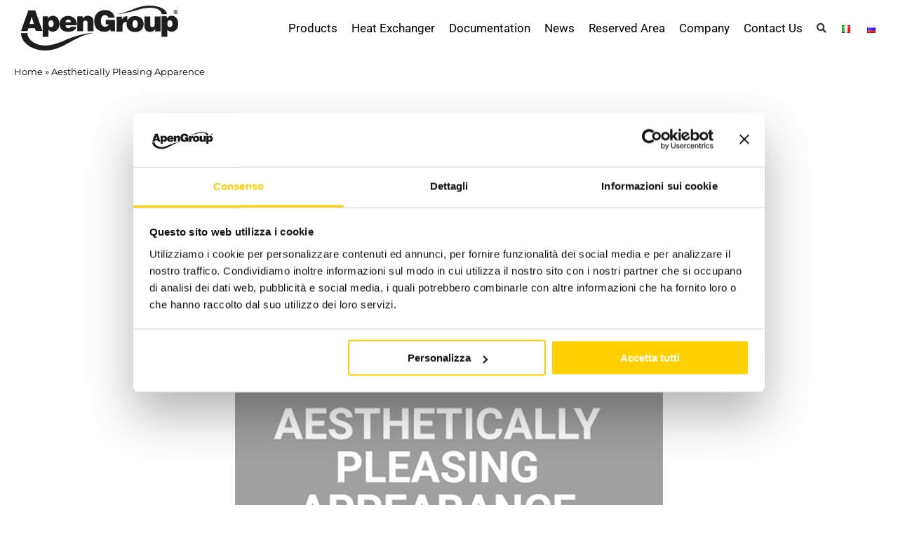

--- FILE ---
content_type: text/html; charset=UTF-8
request_url: https://www.apengroup.com/en/aesthetically-pleasing-apparence/
body_size: 24829
content:
<!DOCTYPE html>
<html class="avada-html-layout-wide avada-html-header-position-top" lang="en-GB" prefix="og: http://ogp.me/ns# fb: http://ogp.me/ns/fb#">
<head>
	<meta http-equiv="X-UA-Compatible" content="IE=edge" />
	<meta http-equiv="Content-Type" content="text/html; charset=utf-8"/>
	<meta name="viewport" content="width=device-width, initial-scale=1" />
	<script>
	window.dataLayer = window.dataLayer || [];
	function gtag() {
		dataLayer.push(arguments);
	}
	gtag("consent", "default", {
		ad_user_data: "denied",
		ad_personalization: "denied",
		ad_storage: "denied",
		analytics_storage: "denied",
		functionality_storage: "denied",
		personalization_storage: "denied",
		security_storage: "granted",
		wait_for_update: 500,
	});
	gtag("set", "ads_data_redaction", true);
	</script>
<meta name='robots' content='index, follow, max-image-preview:large, max-snippet:-1, max-video-preview:-1' />

<!-- Google Tag Manager for WordPress by gtm4wp.com -->
<script data-cfasync="false" data-pagespeed-no-defer>
	var gtm4wp_datalayer_name = "dataLayer";
	var dataLayer = dataLayer || [];
</script>
<!-- End Google Tag Manager for WordPress by gtm4wp.com -->
	<!-- This site is optimized with the Yoast SEO plugin v23.4 - https://yoast.com/wordpress/plugins/seo/ -->
	<title>Aesthetically Pleasing Apparence - Apen</title>
	<link rel="canonical" href="https://www.apengroup.com/en/aesthetically-pleasing-apparence/" />
	<meta property="og:locale" content="en_GB" />
	<meta property="og:type" content="article" />
	<meta property="og:title" content="Aesthetically Pleasing Apparence - Apen" />
	<meta property="og:url" content="https://www.apengroup.com/en/aesthetically-pleasing-apparence/" />
	<meta property="og:site_name" content="Apen" />
	<meta property="article:published_time" content="2023-11-16T08:00:42+00:00" />
	<meta property="article:modified_time" content="2023-11-07T12:48:39+00:00" />
	<meta property="og:image" content="https://cdn.apengroup.com/wp-content/uploads/2023/11/Aesthetically-pleasing-apparence.png" />
	<meta property="og:image:width" content="567" />
	<meta property="og:image:height" content="567" />
	<meta property="og:image:type" content="image/png" />
	<meta name="author" content="Team Apen" />
	<meta name="twitter:card" content="summary_large_image" />
	<meta name="twitter:label1" content="Written by" />
	<meta name="twitter:data1" content="Team Apen" />
	<meta name="twitter:label2" content="Estimated reading time" />
	<meta name="twitter:data2" content="1 minute" />
	<script type="application/ld+json" class="yoast-schema-graph">{"@context":"https://schema.org","@graph":[{"@type":"Article","@id":"https://www.apengroup.com/en/aesthetically-pleasing-apparence/#article","isPartOf":{"@id":"https://www.apengroup.com/en/aesthetically-pleasing-apparence/"},"author":{"name":"Team Apen","@id":"https://www.apengroup.com/en/home-page/#/schema/person/e1e6919cccc06410418cb6b5a6f0d1d6"},"headline":"Aesthetically Pleasing Apparence","datePublished":"2023-11-16T08:00:42+00:00","dateModified":"2023-11-07T12:48:39+00:00","mainEntityOfPage":{"@id":"https://www.apengroup.com/en/aesthetically-pleasing-apparence/"},"wordCount":301,"commentCount":0,"publisher":{"@id":"https://www.apengroup.com/en/home-page/#organization"},"image":{"@id":"https://www.apengroup.com/en/aesthetically-pleasing-apparence/#primaryimage"},"thumbnailUrl":"https://cdn.apengroup.com/wp-content/uploads/2023/11/Aesthetically-pleasing-apparence.png","keywords":["apengroup","caringfortheenvironment","INDUSTRIALHEATING"],"articleSection":["news -en"],"inLanguage":"en-GB","potentialAction":[{"@type":"CommentAction","name":"Comment","target":["https://www.apengroup.com/en/aesthetically-pleasing-apparence/#respond"]}]},{"@type":"WebPage","@id":"https://www.apengroup.com/en/aesthetically-pleasing-apparence/","url":"https://www.apengroup.com/en/aesthetically-pleasing-apparence/","name":"Aesthetically Pleasing Apparence - Apen","isPartOf":{"@id":"https://www.apengroup.com/en/home-page/#website"},"primaryImageOfPage":{"@id":"https://www.apengroup.com/en/aesthetically-pleasing-apparence/#primaryimage"},"image":{"@id":"https://www.apengroup.com/en/aesthetically-pleasing-apparence/#primaryimage"},"thumbnailUrl":"https://cdn.apengroup.com/wp-content/uploads/2023/11/Aesthetically-pleasing-apparence.png","datePublished":"2023-11-16T08:00:42+00:00","dateModified":"2023-11-07T12:48:39+00:00","breadcrumb":{"@id":"https://www.apengroup.com/en/aesthetically-pleasing-apparence/#breadcrumb"},"inLanguage":"en-GB","potentialAction":[{"@type":"ReadAction","target":["https://www.apengroup.com/en/aesthetically-pleasing-apparence/"]}]},{"@type":"ImageObject","inLanguage":"en-GB","@id":"https://www.apengroup.com/en/aesthetically-pleasing-apparence/#primaryimage","url":"https://cdn.apengroup.com/wp-content/uploads/2023/11/Aesthetically-pleasing-apparence.png","contentUrl":"https://cdn.apengroup.com/wp-content/uploads/2023/11/Aesthetically-pleasing-apparence.png","width":567,"height":567},{"@type":"BreadcrumbList","@id":"https://www.apengroup.com/en/aesthetically-pleasing-apparence/#breadcrumb","itemListElement":[{"@type":"ListItem","position":1,"name":"Home","item":"https://www.apengroup.com/en/home-page/"},{"@type":"ListItem","position":2,"name":"Aesthetically Pleasing Apparence"}]},{"@type":"WebSite","@id":"https://www.apengroup.com/en/home-page/#website","url":"https://www.apengroup.com/en/home-page/","name":"Apen","description":"","publisher":{"@id":"https://www.apengroup.com/en/home-page/#organization"},"potentialAction":[{"@type":"SearchAction","target":{"@type":"EntryPoint","urlTemplate":"https://www.apengroup.com/en/home-page/?s={search_term_string}"},"query-input":{"@type":"PropertyValueSpecification","valueRequired":true,"valueName":"search_term_string"}}],"inLanguage":"en-GB"},{"@type":"Organization","@id":"https://www.apengroup.com/en/home-page/#organization","name":"Apengroup","url":"https://www.apengroup.com/en/home-page/","logo":{"@type":"ImageObject","inLanguage":"en-GB","@id":"https://www.apengroup.com/en/home-page/#/schema/logo/image/","url":"https://cdn.apengroup.com/wp-content/uploads/2024/03/logo-apen-group.webp","contentUrl":"https://cdn.apengroup.com/wp-content/uploads/2024/03/logo-apen-group.webp","width":224,"height":64,"caption":"Apengroup"},"image":{"@id":"https://www.apengroup.com/en/home-page/#/schema/logo/image/"}},{"@type":"Person","@id":"https://www.apengroup.com/en/home-page/#/schema/person/e1e6919cccc06410418cb6b5a6f0d1d6","name":"Team Apen","image":{"@type":"ImageObject","inLanguage":"en-GB","@id":"https://www.apengroup.com/en/home-page/#/schema/person/image/","url":"https://secure.gravatar.com/avatar/70a8bd5bf8a51486b956cf02db06a349?s=96&d=mm&r=g","contentUrl":"https://secure.gravatar.com/avatar/70a8bd5bf8a51486b956cf02db06a349?s=96&d=mm&r=g","caption":"Team Apen"}}]}</script>
	<!-- / Yoast SEO plugin. -->


<link rel='dns-prefetch' href='//www.apengroup.com' />
<link rel="alternate" type="application/rss+xml" title="Apen &raquo; Feed" href="https://www.apengroup.com/en/feed/" />
<link rel="alternate" type="application/rss+xml" title="Apen &raquo; Comments Feed" href="https://www.apengroup.com/en/comments/feed/" />
					<link rel="shortcut icon" href="https://www.apengroup.com/wp-content/uploads/2021/10/Favicon_AG-36x36-1.png" type="image/x-icon" />
		
					<!-- Apple Touch Icon -->
			<link rel="apple-touch-icon" sizes="180x180" href="https://www.apengroup.com/wp-content/uploads/2021/11/Favicon_AG_180.png">
		
					<!-- Android Icon -->
			<link rel="icon" sizes="192x192" href="https://www.apengroup.com/wp-content/uploads/2021/11/Favicon_AG_120.png">
		
					<!-- MS Edge Icon -->
			<meta name="msapplication-TileImage" content="https://www.apengroup.com/wp-content/uploads/2021/11/Favicon_AG_152.png">
				<link rel="alternate" type="application/rss+xml" title="Apen &raquo; Aesthetically Pleasing Apparence Comments Feed" href="https://www.apengroup.com/en/aesthetically-pleasing-apparence/feed/" />
					<meta name="description" content="Apen Group heaters adopt the most traditional unit heater shape and are finished with contrasting clack louvres and branding decals.

This black and white contrasting theme is continued throughout with the access panel lift off hinges, door locks and handles also in black.

Even the supply air fan is in black to maintain the contrasting theme."/>
				
		<meta property="og:locale" content="en_GB"/>
		<meta property="og:type" content="article"/>
		<meta property="og:site_name" content="Apen"/>
		<meta property="og:title" content="Aesthetically Pleasing Apparence - Apen"/>
				<meta property="og:description" content="Apen Group heaters adopt the most traditional unit heater shape and are finished with contrasting clack louvres and branding decals.

This black and white contrasting theme is continued throughout with the access panel lift off hinges, door locks and handles also in black.

Even the supply air fan is in black to maintain the contrasting theme."/>
				<meta property="og:url" content="https://www.apengroup.com/en/aesthetically-pleasing-apparence/"/>
										<meta property="article:published_time" content="2023-11-16T08:00:42+01:00"/>
							<meta property="article:modified_time" content="2023-11-07T12:48:39+01:00"/>
								<meta name="author" content="Team Apen"/>
								<meta property="og:image" content="https://cdn.apengroup.com/wp-content/uploads/2023/11/Aesthetically-pleasing-apparence.png"/>
		<meta property="og:image:width" content="567"/>
		<meta property="og:image:height" content="567"/>
		<meta property="og:image:type" content="image/png"/>
				<link rel='stylesheet' id='custom-search-engine-css-css' href='https://www.apengroup.com/wp-content/plugins/custom-search-engine/css/style.css?ver=6.6.1' type='text/css' media='all' />
<link rel='stylesheet' id='font-awesome-css' href='https://www.apengroup.com/wp-content/plugins/load-more-products-for-woocommerce/berocket/assets/css/font-awesome.min.css?ver=6.6.1' type='text/css' media='all' />
<link rel='stylesheet' id='rs-reserved-area-css' href='https://www.apengroup.com/wp-content/plugins/rs-reserved-area/assets/css/style.css?ver=6.6.1' type='text/css' media='all' />
<link rel='stylesheet' id='wcpf-plugin-style-css' href='https://www.apengroup.com/wp-content/plugins/woocommerce-product-filters/assets/css/plugin.css?ver=1.4.10' type='text/css' media='all' />
<style id='woocommerce-inline-inline-css' type='text/css'>
.woocommerce form .form-row .required { visibility: visible; }
</style>
<style id='wpgb-head-inline-css' type='text/css'>
.wp-grid-builder:not(.wpgb-template),.wpgb-facet{opacity:0.01}.wpgb-facet fieldset{margin:0;padding:0;border:none;outline:none;box-shadow:none}.wpgb-facet fieldset:last-child{margin-bottom:40px;}.wpgb-facet fieldset legend.wpgb-sr-only{height:1px;width:1px}
</style>
<link rel='stylesheet' id='child-style-css' href='https://www.apengroup.com/wp-content/themes/Avada-Child-Theme/style.css?ver=6.6.1' type='text/css' media='all' />
<link rel='stylesheet' id='fusion-dynamic-css-css' href='https://www.apengroup.com/wp-content/uploads/fusion-styles/cdfe36a545c7737781fd17bd97178852.min.css?ver=3.11.10' type='text/css' media='all' />
<script type="text/javascript" src="https://www.apengroup.com/wp-includes/js/jquery/jquery.min.js?ver=3.7.1" id="jquery-core-js"></script>
<script type="text/javascript" src="https://www.apengroup.com/wp-content/plugins/ewww-image-optimizer/includes/check-webp.min.js?ver=780" id="ewww-webp-check-script-js" async="async" data-wp-strategy="async"></script>
<script type="text/javascript" src="https://www.apengroup.com/wp-includes/js/jquery/ui/core.min.js?ver=1.13.3" id="jquery-ui-core-js"></script>
<script type="text/javascript" src="https://www.apengroup.com/wp-includes/js/jquery/ui/mouse.min.js?ver=1.13.3" id="jquery-ui-mouse-js"></script>
<script type="text/javascript" src="https://www.apengroup.com/wp-includes/js/jquery/ui/slider.min.js?ver=1.13.3" id="jquery-ui-slider-js"></script>
<script type="text/javascript" src="https://www.apengroup.com/wp-content/plugins/woocommerce-product-filters/assets/js/front-vendor.js?ver=1.4.10" id="wcpf-plugin-vendor-script-js"></script>
<script type="text/javascript" src="https://www.apengroup.com/wp-includes/js/underscore.min.js?ver=1.13.4" id="underscore-js"></script>
<script type="text/javascript" id="wp-util-js-extra">
/* <![CDATA[ */
var _wpUtilSettings = {"ajax":{"url":"\/wp-admin\/admin-ajax.php"}};
/* ]]> */
</script>
<script type="text/javascript" src="https://www.apengroup.com/wp-includes/js/wp-util.min.js?ver=6.6.1" id="wp-util-js"></script>
<script type="text/javascript" src="https://www.apengroup.com/wp-content/plugins/woocommerce/assets/js/accounting/accounting.min.js?ver=0.4.2" id="accounting-js"></script>
<script type="text/javascript" id="wcpf-plugin-script-js-extra">
/* <![CDATA[ */
var WCPFData = {"registerEntities":{"Project":{"id":"Project","class":"WooCommerce_Product_Filter_Plugin\\Entity","post_type":"wcpf_project","label":"Project","default_options":{"urlNavigation":"query","filteringStarts":"auto","urlNavigationOptions":[],"useComponents":["pagination","sorting","results-count","page-title","breadcrumb"],"paginationAjax":true,"sortingAjax":true,"productsContainerSelector":".products","paginationSelector":".woocommerce-pagination","resultCountSelector":".woocommerce-result-count","sortingSelector":".woocommerce-ordering","pageTitleSelector":".woocommerce-products-header__title","breadcrumbSelector":".woocommerce-breadcrumb","multipleContainersForProducts":true},"is_grouped":true,"editor_component_class":"WooCommerce_Product_Filter_Plugin\\Project\\Editor_Component","filter_component_class":"WooCommerce_Product_Filter_Plugin\\Project\\Filter_Component","variations":false},"BoxListField":{"id":"BoxListField","class":"WooCommerce_Product_Filter_Plugin\\Entity","post_type":"wcpf_item","label":"Box List","default_options":{"itemsSource":"attribute","itemsDisplay":"all","queryType":"or","itemsDisplayHierarchical":true,"displayHierarchicalCollapsed":false,"displayTitle":true,"displayToggleContent":true,"defaultToggleState":"show","cssClass":"","actionForEmptyOptions":"hide","displayProductCount":true,"productCountPolicy":"for-option-only","multiSelect":true,"boxSize":"45px"},"is_grouped":false,"editor_component_class":"WooCommerce_Product_Filter_Plugin\\Field\\Box_list\\Editor_Component","filter_component_class":"WooCommerce_Product_Filter_Plugin\\Field\\Box_List\\Filter_Component","variations":true},"CheckBoxListField":{"id":"CheckBoxListField","class":"WooCommerce_Product_Filter_Plugin\\Entity","post_type":"wcpf_item","label":"Checkbox","default_options":{"itemsSource":"attribute","itemsDisplay":"all","queryType":"or","itemsDisplayHierarchical":true,"displayHierarchicalCollapsed":false,"displayTitle":true,"displayToggleContent":true,"defaultToggleState":"show","cssClass":"","actionForEmptyOptions":"hide","displayProductCount":true,"productCountPolicy":"for-option-only","seeMoreOptionsBy":"scrollbar","heightOfVisibleContent":12},"is_grouped":false,"editor_component_class":"WooCommerce_Product_Filter_Plugin\\Field\\Check_Box_List\\Editor_Component","filter_component_class":"WooCommerce_Product_Filter_Plugin\\Field\\Check_Box_List\\Filter_Component","variations":true},"DropDownListField":{"id":"DropDownListField","class":"WooCommerce_Product_Filter_Plugin\\Entity","post_type":"wcpf_item","label":"Drop Down","default_options":{"itemsSource":"attribute","itemsDisplay":"all","queryType":"or","itemsDisplayHierarchical":true,"displayHierarchicalCollapsed":false,"displayTitle":true,"displayToggleContent":true,"defaultToggleState":"show","cssClass":"","actionForEmptyOptions":"hide","displayProductCount":true,"productCountPolicy":"for-option-only","titleItemReset":"Show all"},"is_grouped":false,"editor_component_class":"WooCommerce_Product_Filter_Plugin\\Field\\Drop_Down_List\\Editor_Component","filter_component_class":"WooCommerce_Product_Filter_Plugin\\Field\\Drop_Down_List\\Filter_Component","variations":true},"ButtonField":{"id":"ButtonField","class":"WooCommerce_Product_Filter_Plugin\\Entity","post_type":"wcpf_item","label":"Button","default_options":{"cssClass":"","action":"reset"},"is_grouped":false,"editor_component_class":"WooCommerce_Product_Filter_Plugin\\Field\\Button\\Editor_Component","filter_component_class":"WooCommerce_Product_Filter_Plugin\\Field\\Button\\Filter_Component","variations":true},"ColorListField":{"id":"ColorListField","class":"WooCommerce_Product_Filter_Plugin\\Entity","post_type":"wcpf_item","label":"Colors","default_options":{"itemsSource":"attribute","itemsDisplay":"all","queryType":"or","itemsDisplayHierarchical":true,"displayHierarchicalCollapsed":false,"displayTitle":true,"displayToggleContent":true,"defaultToggleState":"show","cssClass":"","actionForEmptyOptions":"hide","displayProductCount":true,"productCountPolicy":"for-option-only","optionKey":"colors"},"is_grouped":false,"editor_component_class":"WooCommerce_Product_Filter_Plugin\\Field\\Color_List\\Editor_Component","filter_component_class":"WooCommerce_Product_Filter_Plugin\\Field\\Color_List\\Filter_Component","variations":true},"RadioListField":{"id":"RadioListField","class":"WooCommerce_Product_Filter_Plugin\\Entity","post_type":"wcpf_item","label":"Radio","default_options":{"itemsSource":"attribute","itemsDisplay":"all","queryType":"or","itemsDisplayHierarchical":true,"displayHierarchicalCollapsed":false,"displayTitle":true,"displayToggleContent":true,"defaultToggleState":"show","cssClass":"","actionForEmptyOptions":"hide","displayProductCount":true,"productCountPolicy":"for-option-only","titleItemReset":"Show all","seeMoreOptionsBy":"scrollbar","heightOfVisibleContent":12},"is_grouped":false,"editor_component_class":"WooCommerce_Product_Filter_Plugin\\Field\\Radio_List\\Editor_Component","filter_component_class":"WooCommerce_Product_Filter_Plugin\\Field\\Radio_List\\Filter_Component","variations":true},"TextListField":{"id":"TextListField","class":"WooCommerce_Product_Filter_Plugin\\Entity","post_type":"wcpf_item","label":"Text List","default_options":{"itemsSource":"attribute","itemsDisplay":"all","queryType":"or","itemsDisplayHierarchical":true,"displayHierarchicalCollapsed":false,"displayTitle":true,"displayToggleContent":true,"defaultToggleState":"show","cssClass":"","actionForEmptyOptions":"hide","displayProductCount":true,"productCountPolicy":"for-option-only","multiSelect":true,"useInlineStyle":false},"is_grouped":false,"editor_component_class":"WooCommerce_Product_Filter_Plugin\\Field\\Text_List\\Editor_Component","filter_component_class":"WooCommerce_Product_Filter_Plugin\\Field\\Text_List\\Filter_Component","variations":true},"PriceSliderField":{"id":"PriceSliderField","class":"WooCommerce_Product_Filter_Plugin\\Entity","post_type":"wcpf_item","label":"Price slider","default_options":{"minPriceOptionKey":"min-price","maxPriceOptionKey":"max-price","optionKey":"price","optionKeyFormat":"dash","cssClass":"","displayMinMaxInput":true,"displayTitle":true,"displayToggleContent":true,"defaultToggleState":"show","displayPriceLabel":true},"is_grouped":false,"editor_component_class":"WooCommerce_Product_Filter_Plugin\\Field\\Price_Slider\\Editor_Component","filter_component_class":"WooCommerce_Product_Filter_Plugin\\Field\\Price_Slider\\Filter_Component","variations":false},"SimpleBoxLayout":{"id":"SimpleBoxLayout","class":"WooCommerce_Product_Filter_Plugin\\Entity","post_type":"wcpf_item","label":"Simple Box","default_options":{"displayToggleContent":true,"defaultToggleState":"show","cssClass":""},"is_grouped":true,"editor_component_class":"WooCommerce_Product_Filter_Plugin\\Layout\\Simple_Box\\Editor_Component","filter_component_class":"WooCommerce_Product_Filter_Plugin\\Layout\\Simple_Box\\Filter_Component","variations":false},"ColumnsLayout":{"id":"ColumnsLayout","class":"WooCommerce_Product_Filter_Plugin\\Entity","post_type":"wcpf_item","label":"Columns","default_options":{"columns":[{"entities":[],"options":{"width":"50%"}}]},"is_grouped":true,"editor_component_class":"WooCommerce_Product_Filter_Plugin\\Layout\\Columns\\Editor_Component","filter_component_class":"WooCommerce_Product_Filter_Plugin\\Layout\\Columns\\Filter_Component","variations":false}},"messages":{"selectNoMatchesFound":"No matches found"},"selectors":{"productsContainer":".products","paginationContainer":".woocommerce-pagination","resultCount":".woocommerce-result-count","sorting":".woocommerce-ordering","pageTitle":".woocommerce-products-header__title","breadcrumb":".woocommerce-breadcrumb"},"pageUrl":"https:\/\/www.apengroup.com\/en\/aesthetically-pleasing-apparence\/","isPaged":"","scriptAfterProductsUpdate":"","scrollTop":"yes","priceFormat":{"currencyFormatNumDecimals":0,"currencyFormatSymbol":"&euro;","currencyFormatDecimalSep":",","currencyFormatThousandSep":".","currencyFormat":"%s%v"}};
/* ]]> */
</script>
<script type="text/javascript" src="https://www.apengroup.com/wp-content/plugins/woocommerce-product-filters/assets/build/js/plugin.js?ver=1.4.10" id="wcpf-plugin-script-js"></script>
<script type="text/javascript" id="wcpf-plugin-script-js-after">
/* <![CDATA[ */
                (function () {
                    window.addEventListener('load', function () {
                        jQuery(window).on('wcpf_update_products', function () {
                            jQuery(document).trigger('berocket_ajax_products_loaded');
                        });
                        
                        jQuery(window).on('wcpf_before_ajax_filtering', function () {
                            jQuery(document).trigger('berocket_ajax_filtering_start');
                        });
                        
                        jQuery(window).on('wcpf_after_ajax_filtering', function () {
                            jQuery(document).trigger('berocket_ajax_filtering_end');
                        });
                    });
                })();
            
/* ]]> */
</script>
<script type="text/javascript" src="https://www.apengroup.com/wp-content/plugins/woocommerce/assets/js/jquery-blockui/jquery.blockUI.min.js?ver=2.7.0-wc.9.2.3" id="jquery-blockui-js" defer="defer" data-wp-strategy="defer"></script>
<script type="text/javascript" id="wc-add-to-cart-js-extra">
/* <![CDATA[ */
var wc_add_to_cart_params = {"ajax_url":"\/wp-admin\/admin-ajax.php","wc_ajax_url":"\/en\/?wc-ajax=%%endpoint%%","i18n_view_cart":"View basket","cart_url":"https:\/\/www.apengroup.com\/en\/cart\/","is_cart":"","cart_redirect_after_add":"no"};
/* ]]> */
</script>
<script type="text/javascript" src="https://www.apengroup.com/wp-content/plugins/woocommerce/assets/js/frontend/add-to-cart.min.js?ver=9.2.3" id="wc-add-to-cart-js" defer="defer" data-wp-strategy="defer"></script>
<script type="text/javascript" src="https://www.apengroup.com/wp-content/plugins/woocommerce/assets/js/js-cookie/js.cookie.min.js?ver=2.1.4-wc.9.2.3" id="js-cookie-js" defer="defer" data-wp-strategy="defer"></script>
<script type="text/javascript" id="woocommerce-js-extra">
/* <![CDATA[ */
var woocommerce_params = {"ajax_url":"\/wp-admin\/admin-ajax.php","wc_ajax_url":"\/en\/?wc-ajax=%%endpoint%%"};
/* ]]> */
</script>
<script type="text/javascript" src="https://www.apengroup.com/wp-content/plugins/woocommerce/assets/js/frontend/woocommerce.min.js?ver=9.2.3" id="woocommerce-js" defer="defer" data-wp-strategy="defer"></script>
<link rel="https://api.w.org/" href="https://www.apengroup.com/wp-json/" /><link rel="alternate" title="JSON" type="application/json" href="https://www.apengroup.com/wp-json/wp/v2/posts/12453" /><link rel="EditURI" type="application/rsd+xml" title="RSD" href="https://www.apengroup.com/xmlrpc.php?rsd" />
<meta name="generator" content="WordPress 6.6.1" />
<meta name="generator" content="WooCommerce 9.2.3" />
<link rel='shortlink' href='https://www.apengroup.com/?p=12453' />
<link rel="alternate" title="oEmbed (JSON)" type="application/json+oembed" href="https://www.apengroup.com/wp-json/oembed/1.0/embed?url=https%3A%2F%2Fwww.apengroup.com%2Fen%2Faesthetically-pleasing-apparence%2F" />
<link rel="alternate" title="oEmbed (XML)" type="text/xml+oembed" href="https://www.apengroup.com/wp-json/oembed/1.0/embed?url=https%3A%2F%2Fwww.apengroup.com%2Fen%2Faesthetically-pleasing-apparence%2F&#038;format=xml" />
<!-- HFCM by 99 Robots - Snippet # 1: General CSS -->
<style type="text/css">
	.form-bianco .wpforms-field-checkbox .wpforms-field-label-inline {
		color: #ffffff !important;
	}
	.form-bianco .wpforms-field-checkbox .wpforms-field-label-inline a {
		color: #ffffff !important;
		text-decoration: underline;
	}
	body:not(.avada-menu-highlight-style-background) .fusion-is-sticky .fusion-main-menu>ul>li:not(:last-child) {
		padding-right: 20px !important;
	}
	.video-container {
      position: relative;
      width: 100%;
      padding-bottom: 100%; /* rapporto 1:1 */
      height: 0;
      overflow: hidden;
      max-width: 100%;
    }

    .video-container video {
      position: absolute;
      top: 0;
      left: 0;
      width: 100%;
      height: 100%;
    }
	#breadcrumbs {
		font-size: 13px;
		margin: 10px 0px !important;
	}
	#breadcrumbs > span {
	  max-width: 1330px;
		padding-left: 20px;
		padding-right: 20px;
    margin: auto;
    display: block;
		}
/* landing css */
	.form-landing div.wpforms-container-full .wpforms-form input[type=text],
	.form-landing div.wpforms-container-full .wpforms-form input[type=email],
	.form-landing div.wpforms-container-full .wpforms-form input[type=tel],
	.form-landing div.wpforms-container-full .wpforms-form textarea {
		border-color: #666666 !important;
	}
	.lista-pdf-prodotto2 {
		color:#333333 !important;
		font-size: 18px;
		font-weight: 500 !important;
		line-height: 28px !important;
	}
	.lista-pdf-prodotto2 ul {
		margin: 0px;
		padding: 0px;
	}
	.lista-pdf-prodotto2 li,
	.lista-pdf-prodotto2 li a {
		color:#333333 !important;
		font-size: 18px;
		font-weight: 500 !important;
		line-height: 28px !important;
	}
	.lista-pdf-prodotto2 li {
		position: relative;
		margin: 18px 0px 18px 40px;
		list-style-type: none;
	}
	.lista-pdf-prodotto2 li:before {
  position: absolute;
  font-family: 'FontAwesome';
  top: 0;
  left: -40px;
  content: "\f0a9";
	color: #333333;
		font-size: 30px !important;

}
/* tabella landing */
	.table-tech th {
		line-height: 20px;
		padding: 8px !important;
		font-size: 15px !important;
	}
	.table-tech td {
		font-weight: 400;
		padding: 8px !important;
		font-size: 15px !important;
	}
	/*
	.table-tech tr:nth-child(even) {
		background-color: #ffffff;
	}*/
	.contact-bk {
		background-size: initial !important;
	}
/* form registrazione prodotto */
	.form-registrazione .wpforms-container.wpforms-container-full{
		min-width: 60%;
	}
	.form-registrazione .wpforms-field-divider {
		background-color: #EEEEEE !important;
		font-weight: bold !important;
		padding: 12px 12px !important;
		margin-bottom: 15px !important;
		margin-top: 25px !important;
		float: left !important;
		width: 100% !important;
	}
	.form-registrazione .wpforms-field-divider h3 {
		font-weight: bold !important;
	}
	.form-registrazione .wpforms-submit {
		width: 100% !important;
	}
	@media only screen and (max-width: 991px) {
	.wpforms-field.wpforms-one-third {
			width: 100% !important;;
		margin-left: 0px !important;
		}
	}
/*--------------------------------------------------------*/
/* Avada */
/*--------------------------------------------------------*/
/* Avada Menu */
	.sub-menu .menu-item,
	.fusion-main-menu .sub-menu li a {
		font-family: Roboto, Arial, Helvetica, sans-serif !important;
	}
	.fusion-is-sticky .fusion-mobile-menu-design-modern .fusion-mobile-nav-holder>ul, .fusion-is-sticky.fusion-mobile-menu-design-modern .fusion-mobile-nav-holder>ul {
    max-height: 100vh !important;
  }
	.fusion-megamenu-holder {
		border-top: 0px !important;	
		box-shadow: rgba(0,0,0,.117647) 0 1px 3px !important;
	}
	/*
	.fusion-megamenu-wrapper .menu-item  ul.sub-menu {
		column-count: 2;
	}
	.fusion-megamenu-wrapper .menu-item.fusion-megamenu-submenu:last-child  ul.sub-menu {
		column-count: 1;
	}*/
	.fusion-megamenu-title {
		font-weight: 700 !important;
		font-family: Roboto, Arial, Helvetica, sans-serif !important;
	}
	.fusion-megamenu-wrapper .fusion-megamenu-submenu .sub-menu a {
		padding-top: 3px !important;
		padding-bottom: 3px !important;
	}
	.fusion-megamenu-wrapper .fusion-megamenu-submenu .sub-menu .current-menu-item a,
	.fusion-megamenu-wrapper .fusion-megamenu-submenu .sub-menu .current-menu-parent>a{
		color: #656a70 !important;
	}
	.fusion-megamenu-bullet:before {
    /*content: "·" !important;
    font-family: arial !important;*/
		font-family: "Font Awesome 5 Free" !important; 
		font-weight: 900 !important; 
		content: "\f111" !important;
		font-size: 6px !important;
}
	.fusion-main-menu .fusion-dropdown-menu .sub-menu li.current-menu-item a {
		color: #ffd100 !important;
		font-weight: 600 !important;
	}
	.fusion-main-menu .fusion-dropdown-menu .sub-menu li a {
		font-family: 'Roboto', sans-serif !important;
		}
/* Avada Button */
.button, .submit, #comment-submit {
  font-family: 'Roboto', sans-serif !important;
  font-weight:300 !important;
  font-size:14px !important;
  line-height:16px !important;
  background:#000000 !important;
  color:#ffffff !important;
  padding:15px !important;
  text-transform:uppercase !important;
  text-align:center !important;
}

/* Avada Footer */
.widget-title {
  padding:0px !important;
  margin:0px !important;
  margin-bottom:5px !important;
}
#wrapper .fusion-vertical-menu-widget .menu li.current-menu-item>a {
  border-right: 0px;
}
	@media only screen and (min-width: 1024px) {
	.fusion-copyright-notice > div:first-child {
		width: 75% !important;
		display: table-cell !important;
	}
	.fusion-social-links-footer {
		width: 25% !important;
	}
	.fusion-social-links-footer .fusion-social-networks {
		margin-top: 0px !important
	}
	}
/* Avada Blog */
.blog-shortcode-post-title {
  /*line-height:1.6em !important;
 font-size:28px !important;*/
  font-weight:400 !important;
}
	
/*--------------------------------------------------------*/

/*--------------------------------------------------------*/
/* WooCommerce */
/*--------------------------------------------------------*/
/* WooCommerce My Account */
.woocommerce-button.button.ast_track {
  margin-top:10px !important;
}

/* WooCommerce Product List */
.fusion-product-wrapper {
  border:0px !important; 
}

/* WooCommerce Product Detail Page */
.product_title {
  font-family: 'Roboto', sans-serif !important;
  font-weight:500 !important;
  font-size:28px !important;
  line-height:30px !important;
}
@media only screen and (max-width: 991px) {
		.product_title  {
			font-size: 20px !important;
			line-height: 25px !important;
	}
}
.avada-button-select {
  margin-bottom:5px !important;
  text-align:center !important;
}
.yikes-custom-woo-tab-title {
  font-size:20px !important;
}
.woocommerce-product-attributes {
  border-top:1px solid #e0dede !important;
  border-bottom:1px solid #e0dede !important;
}
.icone-prodotto-box {
  padding-top:40px !important;
}
.icone-prodotto {
  width:25px !important;
  margin-left:3px !important;
}
.reset_variations {
  display:none !important;
}

/* WooCommerce Checkout Top Menu */
.avada-myaccount-user {
  display:none !important;
}

/* WooCommerce Catalog Ordering & Paging */
.catalog-ordering {
  display:none !important;
}

/* WooCommerce Catalog Product Button */
.product-buttons {
  display:none !important;
}

/* Woocommerce Product Carousel */
.owl-prev, .owl-next {
  display:none !important;
}
.wcps-items-title {
  line-height:1.6em !important;
  font-size:28px !important;
}

/* WooCommerce Product Filter */
.wcpf-button-action-reset {
  font-family: 'Roboto', sans-serif !important;
  font-weight:300 !important;
  font-size:14px !important;
  line-height:16px !important;
  background:#000000 !important;
  color:#ffffff !important;
  padding:15px !important;
  text-transform:uppercase !important;
  text-align:center !important;
}

/* WooCommerce Hide Related Products */
.related.products {
  display:none !important;
}
/*--------------------------------------------------------*/

/*--------------------------------------------------------*/
/* WpForms */
/*--------------------------------------------------------*/
/* Label */
/*.wpforms-field-label {
	font-family: 'Roboto', sans-serif !important;
    font-size:14px !important;
    color:#111111 !important;
}*/
/* Error Message  */
.wpforms-error {
	font-family: 'Roboto', sans-serif !important;
    font-size:14px !important;
    line-height:22px !important;
    color:#990000 !important;
    padding-top:10px !important;
}

/* OK Message  */
.wpforms-confirmation-container-full {
	font-family: 'Roboto', sans-serif !important;
    font-size:14px !important;
    line-height:22px !important;
    color:#111111 !important;
    background-color:#cccccc !important;
    padding:15px 20px !important;
    border:0px !important;
}
/* Button v1  */
.wpforms-send-button-v1,
.wpforms-submit {
  font-family: Montserrat, Arial, Helvetica, sans-serif;
  font-weight:700 !important;
  font-size:18px !important;
  line-height:16px !important;
  background:#FFD100 !important;
	border: 1px solid #FFD100 !important;
	color:#000000 !important;
  padding:15px 20px !important;
  text-transform:uppercase !important;
  text-align:center !important;
	border-radius: 15px !important;
	margin: 20px auto !important;
	min-width: 50%;
	display: block !important;
}
/* Button v2  */
.wpforms-send-button-v2 {
  font-family: Montserrat, Arial, Helvetica, sans-serif;
  font-weight:700 !important;
  font-size:18px !important;
  line-height:16px !important;
  background:#FFD100 !important;
	border: 1px solid #FFD100 !important;
	color:#000000 !important;
  padding:15px 20px !important;
  text-transform:uppercase !important;
  text-align:center !important;
	border-radius: 15px !important;
	margin: 20px auto !important;
	min-width: 50%;
	display: block !important;
	width:100% !important;
}
	div.wpforms-container-full .wpforms-form input[type=date], div.wpforms-container-full .wpforms-form input[type=datetime], div.wpforms-container-full .wpforms-form input[type=datetime-local], div.wpforms-container-full .wpforms-form input[type=email], div.wpforms-container-full .wpforms-form input[type=month], div.wpforms-container-full .wpforms-form input[type=number], div.wpforms-container-full .wpforms-form input[type=password], div.wpforms-container-full .wpforms-form input[type=range], div.wpforms-container-full .wpforms-form input[type=search], div.wpforms-container-full .wpforms-form input[type=tel], div.wpforms-container-full .wpforms-form input[type=text], div.wpforms-container-full .wpforms-form input[type=time], div.wpforms-container-full .wpforms-form input[type=url], div.wpforms-container-full .wpforms-form input[type=week], div.wpforms-container-full .wpforms-form select, div.wpforms-container-full .wpforms-form textarea {
		border: 1px solid #DCDCDC !important;
		border-radius: 10px !important;
		font-size: 14px !important;
	}
	.wpforms-field-checkbox label {
		font-size: 14px !important;
	}
/*--------------------------------------------------------*/

/*--------------------------------------------------------*/
/* Store Locator */
/*--------------------------------------------------------*/
.store_locator_filter_title {
  display:none !important;
}
.store_locator_find_stores_button {
  margin-top:20px !important;
  border-style:solid !important;
  border:0px !important;
}
.store_locator_address_field {
  padding-top:7px !important;
  padding-bottom:7px !important;
}
#store_locator_get_my_position, #store_locator_get_all_stores {
  display:none !important;
}
#store_locator_filter_active_filter_box {
  display:none !important;
}
.gm-style-iw-d {
  padding:20px !important;
}
.store_locator_actions a {
  display: inline-block;
}
/*--------------------------------------------------------*/

/*--------------------------------------------------------*/
/* Cookie e Privacy Banner */
/*--------------------------------------------------------*/
.cookie-privacy-banner-button {
  background:#ffffff !important;
  color:#000000 !important;
  padding:7px !important;
  font-size:11px !important;
  letter-spacing:1px !important;
}
/*--------------------------------------------------------*/

/*--------------------------------------------------------*/
/* WhatsApp Order */
/*--------------------------------------------------------*/
#sendbtn {
  background:#ff0000 !important;
  color:#FF0000 !important;
  margin-left:30px !important;
}
/*--------------------------------------------------------*/
	
	/* section background */
	@media only screen and (min-width: 1024px) {
		.section-background-not-scale {
			background-size: initial !important;
		}
	}
	/* bottoni */
	.fusion-button {
		min-width: 209px !important;
		font-size: 18px !important;
		font-weight: 700 !important;
		line-height: 21px !important;
		padding: 21px 30px !important;
	}
	.fusion-button:hover {
		
	}
	@media only screen and (max-width: 991px) {
		.fusion-button {
		padding: 21px 20px !important;
	}
	}
	/* post content*/
	.search-results  .fusion-post-wrapper,
	.search-results  .fusion-post-wrapper .fusion-flexslider {
		border: 0px !important;
	}
	.search-results .fusion-image-wrapper > a {
		background-color: #eaeaea;
	}
	.fusion-blog-shortcode .slides a,
	.related-posts .fusion-carousel .fusion-carousel-item .fusion-image-wrapper a,
	.search-results .fusion-image-wrapper > a {
		 border-radius: 20px !important;
    overflow: hidden;
    display: block;
	}
	@media only screen and (min-width: 1025px) {
		.fusion-blog-shortcode .slides a,
		.related-posts .fusion-carousel .fusion-carousel-item .fusion-image-wrapper a,
		.search-results .fusion-image-wrapper > a {		
    height: 380px;
	}
	}
	.fusion-blog-shortcode .blog-shortcode-post-title,
	.related-posts .fusion-carousel-title {
		font-weight:700 !important;
	}
	/*
	.fusion-blog-shortcode .blog-shortcode-post-title,
	.related-posts .fusion-carousel-title {
		font-weight: 700 !important;
		font-size: 28px !important;
		line-height: 38px !important;
		margin-bottom: 20px !important;
	}
@media only screen and (max-width: 991px) {
		.fusion-blog-shortcode .blog-shortcode-post-title,
		.related-posts .fusion-carousel-title {
			font-size: 20px !important;
			line-height: 25px !important;
	}
	}
	*/
	.fusion-blog-shortcode .fusion-single-line-meta,
	.fusion-blog-shortcode .fusion-single-line-meta a,
	.related-posts .fusion-carousel-meta {
		font-size: 12px !important;
		line-height: 20px !important;
		color: #637178;
	}
	@media only screen and (max-width: 991px) {		
		.fusion-blog-shortcode .fusion-single-line-meta,
		.fusion-blog-shortcode .fusion-single-line-meta a,
		.related-posts .fusion-carousel-meta {
			font-size: 15px !important;
			line-height: 24px !important;
		}
}
	/* checklist */
	.documenti-list .fusion-li-item:nth-child(odd) {
		background-color: #EEEEEE !important;
	}
	.documenti-list .fusion-li-item {
		padding: 9px !important;
		overflow: hidden;
	}
	.checklist-white .fusion-li-item-content,
	.checklist-white .fusion-li-item-content a {
		color: #ffffff;
		font-weight: 700 !important;
	}
	.checklist-white .fusion-li-item {
		padding: 9px 0 !important;
		overflow: hidden;
	}
	@media only screen and (max-width: 991px) {
		.checklist-white .fusion-li-item {
			padding-top: 15px !important;
			padding-bottom: 15px !important;
		}
		/*.checklist-white .fusion-li-item-content{
		font-size: 20px;
    line-height: 28px !important;
    display: flex;
    height: 50px;
    align-items: center;    
			}
		.documenti-list .fusion-li-item-content{
		font-size: 20px;
    line-height: 28px !important;
			min-height: 50px;
    display: flex;    
    align-items: center;    
			}*/
	}
	
	.home-grid-product.fusion-woo-product-grid .product-details h3{
		text-align: center;
		font-size: 17px !important;
		font-weight: 700;
		line-height: 23px !important;
	}
	@media only screen and (max-width: 991px) {
		.home-grid-product.fusion-woo-product-grid .product-details h3{
			font-size: 17px !important;
			line-height: 23px !important;
	}
	}
	
/* blog post single */
	.single-post .fusion-flexslider {
		max-width: 100%;
		max-height: 100%;
		margin: 0 auto 50px auto !important;
	}
	.single-post .post-content {
		max-width: 800px !important;
		margin-left: auto;
		margin-right: auto;
	}
	@media only screen and (min-width: 1024px) {
	.single-post .fusion-flexslider {
		max-width: 50%;
		max-height: 50%;
		margin: 0 auto 50px auto !important;
	}
		.single-post h1.entry-title,
		.single-post h2.entry-title{
			text-align: center;
		}
		.single-post h1.entry-title {
			font-size: 40px !important;
			line-height: 50px !important;
			margin-top: 80px;
			margin-bottom: 50px;
		}
	}
	.single-post .fusion-meta-info {
		background-color: #F4F4F6;
		border: 0px !important;
		text-align: center;
		font-size: 14px !important;
		border-radius: 10px !important
	}
	.single-post .fusion-meta-info span,
	.single-post .fusion-meta-info a{
		font-size: 14px !important;
	}
	
	/* intestazione */
	.avada-page-titlebar-wrapper {
		margin-bottom: 80px;
	}
	.fusion-page-title-bar {
		background-position: left center !important;
	}
	.avada-page-titlebar-wrapper .fusion-page-title-captions {
		max-width: 1300px;
		margin-right: auto;
		margin-left: auto;
	}
	.fusion-body .fusion-page-title-bar h1 {  	
			margin-bottom: 10px !important
		}
	/*
	@media only screen and (max-width: 640px) {
		.fusion-body .fusion-page-title-bar h1 {
  	  line-height:35px !important;
			margin-bottom: 10px !important
		}
		.fusion-body .fusion-page-title-bar h3 {
			font-size: 18px !important;
  	  line-height:23px !important;
		}
	}*/
	/* assistenza accordion */
	.assistenza-accordion .panel-body p {
		font-size: 15px;
		line-height: 23px;
	}
	/* fix mobile menu*/
	.fusion-mobile-nav-item > a,
	.fusion-mobile-nav-item > a > span {
		display: flex !important;
		justify-items: center !important;
		padding-top: 12px;
	}
	
	/* Dettaglio Prodotto */
	.detprod_sottotitolo {
	  font-weight:bold !important;	
	}
	.schede_capitolato_titolo {
		font-weight:bold !important;
		color: #666666 !important;

	}
	
	.schede_capitolato_tabella {
		border-collapse: collapse;
		width: 100%;
	}

	.schede_capitolato_tabella td, .schede_capitolato_tabella th {
		border: 1px solid #ddd;
		padding: 8px;
		font-size: 13px !important;
		line-height: 21px !important;
	}

	.schede_capitolato_tabella tr:nth-child(even){
		background-color: #f2f2f2;
	}

	.schede_capitolato_tabella tr:hover {
		background-color: #ddd;
	}

	.schede_capitolato_tabella th {
		padding-top: 7px !important;
		text-align: left !important;
		background-color: #7A7A7A !important;
		color: #ffffff !important;
		font-size: 13px !important;
		line-height: 21px !important;
		font-weight: 700 !important;
	}
	.schede_capitolato_tabella td:first-child,
	.schede_capitolato_tabella td:last-child{
		 white-space: nowrap;
	}
	.schede_capitolato_tabella td a  {
		background:#FFD100 !important;
		color: #000000 !important;
		display: block !important;
		padding: 5px !important;
		text-align:center !important; 
		border-radius: 5px !important;
		font-weight:bold !important;
		max-width: 130px;
		margin: auto;
	}
	
	.detprod_form_title {
		color:#FFD100 !important;
		font-size: 30px !important;
		line-height: 36px !important;
		font-weight:bold !important;
	}
	.lista-pdf-prodotto ul {
		margin: 0px;
		padding: 0px;
	}
	.lista-pdf-prodotto li,
	.lista-pdf-prodotto li a {
		color:#FFFFFF !important;
		font-size: 23px;
		font-weight: 600 !important;
		line-height: 28px !important;
	}
	.lista-pdf-prodotto li {
		position: relative;
		margin: 18px 0px 18px 40px;
		list-style-type: none;
	}
	.lista-pdf-prodotto li:before {
  position: absolute;
  font-family: 'FontAwesome';
  top: 0;
  left: -40px;
  content: "\f0a9";
	color: #FFD100;
		font-size: 30px !important;

}
	.contenitore-tabella table {
		margin-bottom: 35px;
	}
	@media only screen and (max-width: 640px) {
	.lista-pdf-prodotto li,
	.lista-pdf-prodotto li a {
		font-size: 18px !important;
		line-height: 23px !important;
		}
		.detprod_form_title {
		color:#FFD100 !important;
		font-size: 22px !important;
		line-height: 28px !important;
		font-weight:bold !important;
	}
	}
	@media only screen and (max-width: 991px) {
		.contenitore-tabella {
			overflow-x: scroll;
		}
	}
	.fusion-product-content {
		font-size: 13px;
		line-height: 18px;
		text-align: center !important;
	}
	.product-details .product-title {
		font-weight: 700 !important;
		font-size: 17px !important;
		line-height: 23px !important;
		text-align: center !important;
	}
	.configurazioni_titolo {
		background-color: #eeeeee;
		padding: 20px;
		margin-bottom: 10px;
	}
	.container_configurazioni .fusion-layout-column.fusion_builder_column_1_4 .configurazione_sottotitolo_prodotto {
		padding-bottom: 100px !important;
	}
	@media only screen and (max-width: 991px) {
		.container_configurazioni .fusion-layout-column.fusion_builder_column_1_4 .configurazione_sottotitolo_prodotto {
		padding-bottom: 30px !important;
	}
		.container_configurazioni .fusion-layout-column.fusion_builder_column_1_4:last-child .configurazione_sottotitolo_prodotto {
		padding-bottom: 60px !important;
	}
	}
	.container_configurazioni .configurazione_nome_prodotto {
		font-size: 20px !important;
		line-height: 27px !important;
		font-weight: 700 !important;
		text-align: center !important;
	}
	.container_configurazioni .configurazione_sottotitolo_prodotto {
		font-size: 16px !important;
		line-height: 25px !important;
		font-weight: 400 !important;
		text-align: center !important;
	}
	.container_configurazioni .fusion-layout-column,
	.container_configurazioni .fusion-column-wrapper{
		margin-bottom: 0px !important;
		padding-bottom: 0px !important;
	}
	.product-details-container {
    min-height: 30px !important;
}
	.sottotitolo-shop-header {
		font-size: 30px;
		margin: 0px;
		padding: 0px;
	}
	@media only screen and (max-width: 991px) {
		.sottotitolo-shop-header {
		font-size: 22px;
		line-height: 27px;
	}
	}
	.sottotitolo-shop-header p {
		margin: 0px;
		padding: 0px;
	}
	.categoria-titolo-h2 {
		font-size: 20px !important;
		line-height: 27px !important;
	}
	.categoria-intro-text {
		margin-bottom: 60px;	
	}
	.wcpf-item.wcpf-checkbox-item {
		margin-top: 4px;
		margin-bottom: 4px;
	}
	.wcpf-checkbox.wcpf-field-title.wcpf-heading-label span {
		font-size: 15px;
	}
	/* academy */
	.area-download-admin {
		
	}
	.lista-corsi > div {
		padding-top: 18px;
		padding-bottom: 18px;
	}
	.lista-corsi > div:nth-child(odd) {
    background-color: #EEEEEE !important;
}
	.lista-corsi > div h3 {
		padding-left: 45px;
		position: relative;
		font-size: 17px !important;
	}
	.lista-corsi > div h3:before {
		font-family: "Font Awesome 5 Free" !important; 
		font-weight: 900 !important; 
		content: "\f0a9" !important;
		font-size: 25px !important;
		color: #ffd100;
		position: absolute;
		top: -5px;
		left: 10px;
		z-index:6;
	}
	.lista-corsi > div h3:after {
		position: absolute;
    top: 2px;
    left: 14px;
    width: 18px;
    border-radius: 50px;
    height: 18px;
		background-color: #ffffff;
		display: block;
		content:"";
		z-index:5;
	}
	
	.acd_lnz_pdf {
		background: #ffd100;
    color: #000000;
    border-color: #ffd100;
		border-radius: 10px;
		padding: 21px 30px;
		font-size: 18px;
		font-weight: 700;
		float: left;
	}
	.acd_lnz_pdf:after {
	font-family: "Font Awesome 5 Free" !important; 
		font-weight: 900 !important; 
		content: "\f019" !important;
		font-size: 18px !important;
		color: #000000;
		margin-left: 8px;
	}
	
	.acd_lnz_pdf:hover {
		color: #000000;
	}
	@media only screen and (max-width: 991px) {
		.acd_lnz_pdf {
			text-align: center;
			width: 100%;
		}
	}
	#loginform .input,
	.user-registration input,
	.user-registration select {
		border-radius: 10px !important;
		color: #000000 !important;
	}
	#loginform .input::placeholder,
	.user-registration input::placeholder,
	.user-registration select::placeholder {
		color: #9D9D9D !important;
	}
	.login-submit .button,
	.user-registration .button {
		font-family: Montserrat, Arial, Helvetica, sans-serif !important;
		background: #ffd100 !important;
    color: #000000 !important;
    border: 1px solid #ffd100 !important;
		border-radius: 10px;
		padding: 21px 30px;
		font-size: 18px !important;
		font-weight: 700 !important;
		width: 100%;
	}
	.user-registration {
		border: 0px !important;
		padding: 0px !important;
	}
	.download-file-text {
		margin-bottom:10px !important; 
	}
	.woocommerce-product-gallery__wrapper {
		margin-left: -1px !important;
		margin-right: -1px !important;
	}
	.woocommerce-product-gallery > .flex-viewport {
		width: 99.5% !important;
	}
	/* fix slider */
	@media only screen and (max-width: 1350px) {
	.avada-product-gallery .woocommerce-product-gallery__image.flex-active-slide {
  	margin-left: -1px !important;
		margin-right: 2px !important;
	}
	}
</style>
<!-- /end HFCM by 99 Robots -->
<style></style><style>
                .lmp_load_more_button.br_lmp_button_settings .lmp_button:hover {
                    background-color: #9999ff!important;
                    color: #111111!important;
                }
                .lmp_load_more_button.br_lmp_prev_settings .lmp_button:hover {
                    background-color: #9999ff!important;
                    color: #111111!important;
                }li.product.lazy, .berocket_lgv_additional_data.lazy{opacity:0;}</style><noscript><style>.wp-grid-builder .wpgb-card.wpgb-card-hidden .wpgb-card-wrapper{opacity:1!important;visibility:visible!important;transform:none!important}.wpgb-facet {opacity:1!important;pointer-events:auto!important}.wpgb-facet *:not(.wpgb-pagination-facet){display:none}</style></noscript>
<!-- Google Tag Manager for WordPress by gtm4wp.com -->
<!-- GTM Container placement set to automatic -->
<script data-cfasync="false" data-pagespeed-no-defer>
	var dataLayer_content = {"pagePostType":"post","pagePostType2":"single-post","pageCategory":["news"],"pageAttributes":["apengroup","caringfortheenvironment","industrialheating"],"pagePostAuthor":"Team Apen"};
	dataLayer.push( dataLayer_content );
</script>
<script data-cfasync="false">
(function(w,d,s,l,i){w[l]=w[l]||[];w[l].push({'gtm.start':
new Date().getTime(),event:'gtm.js'});var f=d.getElementsByTagName(s)[0],
j=d.createElement(s),dl=l!='dataLayer'?'&l='+l:'';j.async=true;j.src=
'//www.googletagmanager.com/gtm.js?id='+i+dl;f.parentNode.insertBefore(j,f);
})(window,document,'script','dataLayer','GTM-5DM94C8');
</script>
<!-- End Google Tag Manager for WordPress by gtm4wp.com --><style type="text/css" id="css-fb-visibility">@media screen and (max-width: 640px){.fusion-no-small-visibility{display:none !important;}body .sm-text-align-center{text-align:center !important;}body .sm-text-align-left{text-align:left !important;}body .sm-text-align-right{text-align:right !important;}body .sm-flex-align-center{justify-content:center !important;}body .sm-flex-align-flex-start{justify-content:flex-start !important;}body .sm-flex-align-flex-end{justify-content:flex-end !important;}body .sm-mx-auto{margin-left:auto !important;margin-right:auto !important;}body .sm-ml-auto{margin-left:auto !important;}body .sm-mr-auto{margin-right:auto !important;}body .fusion-absolute-position-small{position:absolute;top:auto;width:100%;}.awb-sticky.awb-sticky-small{ position: sticky; top: var(--awb-sticky-offset,0); }}@media screen and (min-width: 641px) and (max-width: 1024px){.fusion-no-medium-visibility{display:none !important;}body .md-text-align-center{text-align:center !important;}body .md-text-align-left{text-align:left !important;}body .md-text-align-right{text-align:right !important;}body .md-flex-align-center{justify-content:center !important;}body .md-flex-align-flex-start{justify-content:flex-start !important;}body .md-flex-align-flex-end{justify-content:flex-end !important;}body .md-mx-auto{margin-left:auto !important;margin-right:auto !important;}body .md-ml-auto{margin-left:auto !important;}body .md-mr-auto{margin-right:auto !important;}body .fusion-absolute-position-medium{position:absolute;top:auto;width:100%;}.awb-sticky.awb-sticky-medium{ position: sticky; top: var(--awb-sticky-offset,0); }}@media screen and (min-width: 1025px){.fusion-no-large-visibility{display:none !important;}body .lg-text-align-center{text-align:center !important;}body .lg-text-align-left{text-align:left !important;}body .lg-text-align-right{text-align:right !important;}body .lg-flex-align-center{justify-content:center !important;}body .lg-flex-align-flex-start{justify-content:flex-start !important;}body .lg-flex-align-flex-end{justify-content:flex-end !important;}body .lg-mx-auto{margin-left:auto !important;margin-right:auto !important;}body .lg-ml-auto{margin-left:auto !important;}body .lg-mr-auto{margin-right:auto !important;}body .fusion-absolute-position-large{position:absolute;top:auto;width:100%;}.awb-sticky.awb-sticky-large{ position: sticky; top: var(--awb-sticky-offset,0); }}</style>	<noscript><style>.woocommerce-product-gallery{ opacity: 1 !important; }</style></noscript>
	<noscript><style>.lazyload[data-src]{display:none !important;}</style></noscript><style>.lazyload{background-image:none !important;}.lazyload:before{background-image:none !important;}</style><style>.wp-block-gallery.is-cropped .blocks-gallery-item picture{height:100%;width:100%;}</style><style id='wp-fonts-local' type='text/css'>
@font-face{font-family:Inter;font-style:normal;font-weight:300 900;font-display:fallback;src:url('https://www.apengroup.com/wp-content/plugins/woocommerce/assets/fonts/Inter-VariableFont_slnt,wght.woff2') format('woff2');font-stretch:normal;}
@font-face{font-family:Cardo;font-style:normal;font-weight:400;font-display:fallback;src:url('https://www.apengroup.com/wp-content/plugins/woocommerce/assets/fonts/cardo_normal_400.woff2') format('woff2');}
</style>
		<script type="text/javascript">
			var doc = document.documentElement;
			doc.setAttribute( 'data-useragent', navigator.userAgent );
		</script>
		
	</head>

<body class="post-template-default single single-post postid-12453 single-format-standard theme-Avada woocommerce-no-js fusion-image-hovers fusion-pagination-sizing fusion-button_type-flat fusion-button_span-no fusion-button_gradient-linear avada-image-rollover-circle-yes avada-image-rollover-no fusion-body ltr fusion-sticky-header no-mobile-slidingbar no-mobile-totop fusion-disable-outline fusion-sub-menu-fade mobile-logo-pos-left layout-wide-mode avada-has-boxed-modal-shadow-none layout-scroll-offset-full avada-has-zero-margin-offset-top fusion-top-header menu-text-align-center fusion-woo-product-design-classic fusion-woo-shop-page-columns-3 fusion-woo-related-columns-3 fusion-woo-archive-page-columns-3 fusion-woocommerce-equal-heights avada-has-woo-gallery-disabled woo-outofstock-badge-top_bar mobile-menu-design-modern fusion-show-pagination-text fusion-header-layout-v1 avada-responsive avada-footer-fx-none avada-menu-highlight-style-textcolor fusion-search-form-classic fusion-main-menu-search-dropdown fusion-avatar-square avada-dropdown-styles avada-blog-layout-grid avada-blog-archive-layout-large avada-header-shadow-no avada-menu-icon-position-left avada-has-megamenu-shadow avada-has-mainmenu-dropdown-divider avada-has-pagetitle-100-width avada-has-pagetitle-bg-full avada-has-titlebar-hide avada-has-pagination-padding avada-flyout-menu-direction-fade avada-ec-views-v1" data-awb-post-id="12453">
<script data-cfasync="false" data-no-defer="1" data-no-minify="1" data-no-optimize="1">if(typeof ewww_webp_supported==="undefined"){var ewww_webp_supported=!1}if(ewww_webp_supported){document.body.classList.add("webp-support")}</script>
	
		<script>
		jQuery(document).ready(function($) {
			$('.call-custom-search-engine-lightbox').click(function() {
				$('#custom-search-engine-lightbox').css('display','flex');
				$('#custom-search-engine-lightbox').show('slow');
			});
			$('#custom-search-engine-lightbox-close-button').click(function() {
				$('#custom-search-engine-lightbox').css('display','none');
				$('#custom-search-engine-lightbox').hide('slow');
			});
			$('#custom-search-engine-submit-button').click(function() {
				$('#custom-search-engine-lightbox-form').submit();
			});
		})
		</script>
		
		<div id="custom-search-engine-lightbox">
			<a herf="#" id="custom-search-engine-lightbox-close-button"><i class="fb-icon-element-1 fb-icon-element fontawesome-icon fa-times fas circle-no"></i></a>
			<div>
				<form id="custom-search-engine-lightbox-form" method="get" action="https://www.apengroup.com/en/" class="custom-search-engine-form">
					<input type="text" name="s" placeholder="Search ..." value="" class="custom-search-engine-input">
					<i id="custom-search-engine-submit-button" class="glyphicon fa-search fas" aria-hidden="true"></i>
				</form>
			</div>
		</div>
		
<!-- GTM Container placement set to automatic -->
<!-- Google Tag Manager (noscript) -->
				<noscript><iframe src="https://www.googletagmanager.com/ns.html?id=GTM-5DM94C8" height="0" width="0" style="display:none;visibility:hidden" aria-hidden="true"></iframe></noscript>
<!-- End Google Tag Manager (noscript) -->	<a class="skip-link screen-reader-text" href="#content">Skip to content</a>

	<div id="boxed-wrapper">
		<div class="fusion-sides-frame"></div>
		<div id="wrapper" class="fusion-wrapper">
			<div id="home" style="position:relative;top:-1px;"></div>
			
				
			<header class="fusion-header-wrapper">
				<div class="fusion-header-v1 fusion-logo-alignment fusion-logo-left fusion-sticky-menu-1 fusion-sticky-logo- fusion-mobile-logo-1  fusion-mobile-menu-design-modern">
					<div class="fusion-header-sticky-height"></div>
<div class="fusion-header">
	<div class="fusion-row">
					<div class="fusion-logo" data-margin-top="8px" data-margin-bottom="8px" data-margin-left="0px" data-margin-right="0px">
			<a class="fusion-logo-link"  href="https://www.apengroup.com/en/home-page/" >

						<!-- standard logo -->
			<picture><source   type="image/webp" data-srcset="https://www.apengroup.com/wp-content/uploads/2021/10/Frame.png.webp 1x, https://www.apengroup.com/wp-content/uploads/2021/12/apengroup-logo-desktop-x2.png.webp 2x"><img src="[data-uri]"  width="224" height="64" style="max-height:64px;height:auto;" alt="Apen Logo" data-retina_logo_url="https://www.apengroup.com/wp-content/uploads/2021/12/apengroup-logo-desktop-x2.png" class="fusion-standard-logo lazyload" data-eio="p" data-src="https://www.apengroup.com/wp-content/uploads/2021/10/Frame.png" decoding="async" data-srcset="https://www.apengroup.com/wp-content/uploads/2021/10/Frame.png 1x, https://www.apengroup.com/wp-content/uploads/2021/12/apengroup-logo-desktop-x2.png 2x" data-eio-rwidth="224" data-eio-rheight="64" /><noscript><img src="https://www.apengroup.com/wp-content/uploads/2021/10/Frame.png" srcset="https://www.apengroup.com/wp-content/uploads/2021/10/Frame.png 1x, https://www.apengroup.com/wp-content/uploads/2021/12/apengroup-logo-desktop-x2.png 2x" width="224" height="64" style="max-height:64px;height:auto;" alt="Apen Logo" data-retina_logo_url="https://www.apengroup.com/wp-content/uploads/2021/12/apengroup-logo-desktop-x2.png" class="fusion-standard-logo" data-eio="l" /></noscript></picture>

											<!-- mobile logo -->
				<picture><source   type="image/webp" data-srcset="https://www.apengroup.com/wp-content/uploads/2021/12/apengroup-logo-mobile.png.webp 1x, https://www.apengroup.com/wp-content/uploads/2021/12/apengroup-logo-mobile-x2.png.webp 2x"><img src="[data-uri]"  width="152" height="44" style="max-height:44px;height:auto;" alt="Apen Logo" data-retina_logo_url="https://www.apengroup.com/wp-content/uploads/2021/12/apengroup-logo-mobile-x2.png" class="fusion-mobile-logo lazyload" data-eio="p" data-src="https://www.apengroup.com/wp-content/uploads/2021/12/apengroup-logo-mobile.png" decoding="async" data-srcset="https://www.apengroup.com/wp-content/uploads/2021/12/apengroup-logo-mobile.png 1x, https://www.apengroup.com/wp-content/uploads/2021/12/apengroup-logo-mobile-x2.png 2x" data-eio-rwidth="152" data-eio-rheight="44" /><noscript><img src="https://www.apengroup.com/wp-content/uploads/2021/12/apengroup-logo-mobile.png" srcset="https://www.apengroup.com/wp-content/uploads/2021/12/apengroup-logo-mobile.png 1x, https://www.apengroup.com/wp-content/uploads/2021/12/apengroup-logo-mobile-x2.png 2x" width="152" height="44" style="max-height:44px;height:auto;" alt="Apen Logo" data-retina_logo_url="https://www.apengroup.com/wp-content/uploads/2021/12/apengroup-logo-mobile-x2.png" class="fusion-mobile-logo" data-eio="l" /></noscript></picture>
			
					</a>
		</div>		<nav class="fusion-main-menu" aria-label="Main Menu"><ul id="menu-menu-en" class="fusion-menu"><li  id="menu-item-9451"  class="menu-item menu-item-type-post_type menu-item-object-page menu-item-has-children menu-item-9451 fusion-megamenu-menu "  data-item-id="9451"><a  href="https://www.apengroup.com/en/products/" class="fusion-textcolor-highlight"><span class="menu-text">Products</span></a><div class="fusion-megamenu-wrapper fusion-columns-2 columns-per-row-2 columns-2 col-span-12 fusion-megamenu-fullwidth"><div class="row"><div class="fusion-megamenu-holder" style="width:100vw;" data-width="100vw"><ul class="fusion-megamenu fusion-megamenu-sitewidth" style="margin: 0 auto;width: 100%;max-width: 1300px;"><li  id="menu-item-9445"  class="menu-item menu-item-type-custom menu-item-object-custom menu-item-has-children menu-item-9445 fusion-megamenu-submenu fusion-megamenu-columns-2 col-lg-6 col-md-6 col-sm-6" ><div class='fusion-megamenu-title'><span class="awb-justify-title">Environments</span></div><ul class="sub-menu"><li  id="menu-item-9464"  class="menu-item menu-item-type-taxonomy menu-item-object-product_cat menu-item-9464" ><a  href="https://www.apengroup.com/en/products-environments/industrial-facilities-and-factories/" class="fusion-textcolor-highlight"><span><span class="fusion-megamenu-bullet"></span>Industrial Facilities and Factories</span></a></li><li  id="menu-item-9466"  class="menu-item menu-item-type-taxonomy menu-item-object-product_cat menu-item-9466" ><a  href="https://www.apengroup.com/en/products-environments/offices-and-laboratories/" class="fusion-textcolor-highlight"><span><span class="fusion-megamenu-bullet"></span>Offices and Laboratories</span></a></li><li  id="menu-item-9470"  class="menu-item menu-item-type-taxonomy menu-item-object-product_cat menu-item-9470" ><a  href="https://www.apengroup.com/en/products-environments/storage-warehouses-and-logistics-facilities/" class="fusion-textcolor-highlight"><span><span class="fusion-megamenu-bullet"></span>Storage Warehouses and Logistics Facilities</span></a></li><li  id="menu-item-9465"  class="menu-item menu-item-type-taxonomy menu-item-object-product_cat menu-item-9465" ><a  href="https://www.apengroup.com/en/products-environments/large-environments/" class="fusion-textcolor-highlight"><span><span class="fusion-megamenu-bullet"></span>Large Environments</span></a></li><li  id="menu-item-9460"  class="menu-item menu-item-type-taxonomy menu-item-object-product_cat menu-item-9460" ><a  href="https://www.apengroup.com/en/products-environments/car-repair-shops-and-auto-body-shops/" class="fusion-textcolor-highlight"><span><span class="fusion-megamenu-bullet"></span>Car Repair Shops and Auto Body Shops</span></a></li><li  id="menu-item-9467"  class="menu-item menu-item-type-taxonomy menu-item-object-product_cat menu-item-9467" ><a  href="https://www.apengroup.com/en/products-environments/places-of-worship/" class="fusion-textcolor-highlight"><span><span class="fusion-megamenu-bullet"></span>Places of Worship</span></a></li><li  id="menu-item-9472"  class="menu-item menu-item-type-taxonomy menu-item-object-product_cat menu-item-9472" ><a  href="https://www.apengroup.com/en/products-environments/woodworking-shops-and-tanneries/" class="fusion-textcolor-highlight"><span><span class="fusion-megamenu-bullet"></span>Woodworking Shops and Tanneries</span></a></li><li  id="menu-item-9471"  class="menu-item menu-item-type-taxonomy menu-item-object-product_cat menu-item-9471" ><a  href="https://www.apengroup.com/en/products-environments/supermarkets-and-shops/" class="fusion-textcolor-highlight"><span><span class="fusion-megamenu-bullet"></span>Supermarkets and Shops</span></a></li><li  id="menu-item-9461"  class="menu-item menu-item-type-taxonomy menu-item-object-product_cat menu-item-9461" ><a  href="https://www.apengroup.com/en/products-environments/food-service-and-hospitality-sectors/" class="fusion-textcolor-highlight"><span><span class="fusion-megamenu-bullet"></span>Food Service and Hospitality Sectors</span></a></li><li  id="menu-item-9468"  class="menu-item menu-item-type-taxonomy menu-item-object-product_cat menu-item-9468" ><a  href="https://www.apengroup.com/en/products-environments/showrooms-and-exhibition-halls/" class="fusion-textcolor-highlight"><span><span class="fusion-megamenu-bullet"></span>Showrooms and Exhibition Halls</span></a></li><li  id="menu-item-9463"  class="menu-item menu-item-type-taxonomy menu-item-object-product_cat menu-item-9463" ><a  href="https://www.apengroup.com/en/products-environments/gyms-and-swimming-pools/" class="fusion-textcolor-highlight"><span><span class="fusion-megamenu-bullet"></span>Gyms and Swimming Pools</span></a></li><li  id="menu-item-9469"  class="menu-item menu-item-type-taxonomy menu-item-object-product_cat menu-item-9469" ><a  href="https://www.apengroup.com/en/products-environments/sport-arenas-tennis-and-padel-courts/" class="fusion-textcolor-highlight"><span><span class="fusion-megamenu-bullet"></span>Sport Arenas, Tennis and Padel Courts</span></a></li><li  id="menu-item-9462"  class="menu-item menu-item-type-taxonomy menu-item-object-product_cat menu-item-9462" ><a  href="https://www.apengroup.com/en/products-environments/greenhouses-and-farms/" class="fusion-textcolor-highlight"><span><span class="fusion-megamenu-bullet"></span>Greenhouses and Farms</span></a></li></ul></li><li  id="menu-item-9473"  class="menu-item menu-item-type-custom menu-item-object-custom menu-item-has-children menu-item-9473 fusion-megamenu-submenu fusion-megamenu-columns-2 col-lg-6 col-md-6 col-sm-6" ><div class='fusion-megamenu-title'><span class="awb-justify-title">Categories</span></div><ul class="sub-menu"><li  id="menu-item-9483"  class="menu-item menu-item-type-taxonomy menu-item-object-product_tag menu-item-9483" ><a  href="https://www.apengroup.com/en/products-categories/hybrid-system/" class="fusion-textcolor-highlight"><span><span class="fusion-megamenu-bullet"></span>Hybrid system</span></a></li><li  id="menu-item-9474"  class="menu-item menu-item-type-taxonomy menu-item-object-product_tag menu-item-9474" ><a  href="https://www.apengroup.com/en/products-categories/boiler-with-water-fan-heater-system/" class="fusion-textcolor-highlight"><span><span class="fusion-megamenu-bullet"></span>Boiler with water fan heater system</span></a></li><li  id="menu-item-9475"  class="menu-item menu-item-type-taxonomy menu-item-object-product_tag menu-item-9475" ><a  href="https://www.apengroup.com/en/products-categories/boilers/" class="fusion-textcolor-highlight"><span><span class="fusion-megamenu-bullet"></span>Boilers</span></a></li><li  id="menu-item-9482"  class="menu-item menu-item-type-taxonomy menu-item-object-product_tag menu-item-9482" ><a  href="https://www.apengroup.com/en/products-categories/heating-units/" class="fusion-textcolor-highlight"><span><span class="fusion-megamenu-bullet"></span>Heating units</span></a></li><li  id="menu-item-9481"  class="menu-item menu-item-type-taxonomy menu-item-object-product_tag menu-item-9481" ><a  href="https://www.apengroup.com/en/products-categories/heaters/" class="fusion-textcolor-highlight"><span><span class="fusion-megamenu-bullet"></span>Heaters</span></a></li><li  id="menu-item-9478"  class="menu-item menu-item-type-taxonomy menu-item-object-product_tag menu-item-9478" ><a  href="https://www.apengroup.com/en/products-categories/water-fan-heaters/" class="fusion-textcolor-highlight"><span><span class="fusion-megamenu-bullet"></span>Water fan heaters</span></a></li><li  id="menu-item-9476"  class="menu-item menu-item-type-taxonomy menu-item-object-product_tag menu-item-9476" ><a  href="https://www.apengroup.com/en/products-categories/destratificators/" class="fusion-textcolor-highlight"><span><span class="fusion-megamenu-bullet"></span>Destratificators</span></a></li><li  id="menu-item-9477"  class="menu-item menu-item-type-taxonomy menu-item-object-product_tag menu-item-9477" ><a  href="https://www.apengroup.com/en/products-categories/evaporative-cooling/" class="fusion-textcolor-highlight"><span><span class="fusion-megamenu-bullet"></span>Evaporative cooling</span></a></li><li  id="menu-item-9480"  class="menu-item menu-item-type-taxonomy menu-item-object-product_tag menu-item-9480" ><a  href="https://www.apengroup.com/en/products-categories/heat-exchanger-modules-for-roof-top-units-and-ahus/" class="fusion-textcolor-highlight"><span><span class="fusion-megamenu-bullet"></span>Heat Exchanger Modules for Roof-Top units and AHUs</span></a></li><li  id="menu-item-9479"  class="menu-item menu-item-type-taxonomy menu-item-object-product_tag menu-item-9479" ><a  href="https://www.apengroup.com/en/products-categories/heat-exchanger-modules-for-industrial-processes/" class="fusion-textcolor-highlight"><span><span class="fusion-megamenu-bullet"></span>Heat Exchanger Modules for Industrial Processes</span></a></li></ul></li></ul></div><div style="clear:both;"></div></div></div></li><li  id="menu-item-9539"  class="menu-item menu-item-type-post_type menu-item-object-page menu-item-has-children menu-item-9539 fusion-dropdown-menu"  data-item-id="9539"><a  href="https://www.apengroup.com/en/heat-exchanger-modules/" class="fusion-textcolor-highlight"><span class="menu-text">Heat Exchanger</span></a><ul class="sub-menu"><li  id="menu-item-9538"  class="menu-item menu-item-type-post_type menu-item-object-page menu-item-9538 fusion-dropdown-submenu" ><a  href="https://www.apengroup.com/en/heat-exchanger-modules-for-industrial-processes/" class="fusion-textcolor-highlight"><span>Heat Exchanger Modules for Industrial Processes</span></a></li><li  id="menu-item-9537"  class="menu-item menu-item-type-post_type menu-item-object-page menu-item-9537 fusion-dropdown-submenu" ><a  href="https://www.apengroup.com/en/heat-exchanger-modules-for-roof-top-units-and-ahus/" class="fusion-textcolor-highlight"><span>Heat Exchanger Modules for Roof-Top units and AHUs</span></a></li></ul></li><li  id="menu-item-9985"  class="menu-item menu-item-type-post_type menu-item-object-page menu-item-9985"  data-item-id="9985"><a  href="https://www.apengroup.com/en/heating-systems-documents/" class="fusion-textcolor-highlight"><span class="menu-text">Documentation</span></a></li><li  id="menu-item-5023"  class="menu-item menu-item-type-post_type menu-item-object-page menu-item-5023"  data-item-id="5023"><a  href="https://www.apengroup.com/en/news/" class="fusion-textcolor-highlight"><span class="menu-text">News</span></a></li><li  id="menu-item-9607"  class="menu-item menu-item-type-custom menu-item-object-custom menu-item-has-children menu-item-9607 fusion-dropdown-menu"  data-item-id="9607"><a  href="/en/area-riservata-index-en/" class="fusion-textcolor-highlight"><span class="menu-text">Reserved Area</span></a><ul class="sub-menu"><li  id="menu-item-12333"  class="menu-item menu-item-type-post_type menu-item-object-page menu-item-12333 fusion-dropdown-submenu" ><a  href="https://www.apengroup.com/en/area-riservata-login-en/" class="fusion-textcolor-highlight"><span>Login</span></a></li><li  id="menu-item-9609"  class="menu-item menu-item-type-post_type menu-item-object-page menu-item-9609 fusion-dropdown-submenu" ><a  href="https://www.apengroup.com/en/area-riservata-login-en/registrazione-en/" class="fusion-textcolor-highlight"><span>Registration</span></a></li></ul></li><li  id="menu-item-9987"  class="menu-item menu-item-type-post_type menu-item-object-page menu-item-has-children menu-item-9987 fusion-dropdown-menu"  data-item-id="9987"><a  href="https://www.apengroup.com/en/company/" class="fusion-textcolor-highlight"><span class="menu-text">Company</span></a><ul class="sub-menu"><li  id="menu-item-9990"  class="menu-item menu-item-type-post_type menu-item-object-page menu-item-9990 fusion-dropdown-submenu" ><a  href="https://www.apengroup.com/en/company/history/" class="fusion-textcolor-highlight"><span>History</span></a></li><li  id="menu-item-9988"  class="menu-item menu-item-type-post_type menu-item-object-page menu-item-9988 fusion-dropdown-submenu" ><a  href="https://www.apengroup.com/en/company/certifications/" class="fusion-textcolor-highlight"><span>Certifications</span></a></li><li  id="menu-item-9989"  class="menu-item menu-item-type-post_type menu-item-object-page menu-item-9989 fusion-dropdown-submenu" ><a  href="https://www.apengroup.com/en/company/careers/" class="fusion-textcolor-highlight"><span>Careers</span></a></li></ul></li><li  id="menu-item-10063"  class="menu-item menu-item-type-post_type menu-item-object-page menu-item-10063"  data-item-id="10063"><a  href="https://www.apengroup.com/en/contact-us/" class="fusion-textcolor-highlight"><span class="menu-text">Contact Us</span></a></li><li  id="menu-item-14089"  class="call-custom-search-engine-lightbox menu-item menu-item-type-custom menu-item-object-custom menu-item-14089"  data-classes="call-custom-search-engine-lightbox" data-item-id="14089"><a  href="#" class="fusion-icon-only-link fusion-flex-link fusion-textcolor-highlight"><span class="fusion-megamenu-icon"><i class="glyphicon fa-search fas" aria-hidden="true"></i></span><span class="menu-text"><span class="menu-title">Ricerca</span></span></a></li><li  id="menu-item-5022-it"  class="lang-item lang-item-250 lang-item-it no-translation lang-item-first menu-item menu-item-type-custom menu-item-object-custom menu-item-5022-it"  data-classes="lang-item" data-item-id="5022-it"><a  href="https://www.apengroup.com/" class="fusion-textcolor-highlight" hreflang="it-IT" lang="it-IT"><span class="menu-text"><img src="[data-uri]" alt="Italiano" width="16" height="11" style="width: 16px; height: 11px;" /></span></a></li><li  id="menu-item-5022-ru"  class="lang-item lang-item-670 lang-item-ru no-translation menu-item menu-item-type-custom menu-item-object-custom menu-item-5022-ru"  data-classes="lang-item" data-item-id="5022-ru"><a  href="https://www.apengroup.com/ru/home-page/" class="fusion-textcolor-highlight" hreflang="ru-RU" lang="ru-RU"><span class="menu-text"><img src="[data-uri]" alt="Русский" width="16" height="11" style="width: 16px; height: 11px;" /></span></a></li></ul></nav><nav class="fusion-main-menu fusion-sticky-menu" aria-label="Main Menu Sticky"><ul id="menu-menu-en-1" class="fusion-menu"><li   class="menu-item menu-item-type-post_type menu-item-object-page menu-item-has-children menu-item-9451 fusion-megamenu-menu "  data-item-id="9451"><a  href="https://www.apengroup.com/en/products/" class="fusion-textcolor-highlight"><span class="menu-text">Products</span></a><div class="fusion-megamenu-wrapper fusion-columns-2 columns-per-row-2 columns-2 col-span-12 fusion-megamenu-fullwidth"><div class="row"><div class="fusion-megamenu-holder" style="width:100vw;" data-width="100vw"><ul class="fusion-megamenu fusion-megamenu-sitewidth" style="margin: 0 auto;width: 100%;max-width: 1300px;"><li   class="menu-item menu-item-type-custom menu-item-object-custom menu-item-has-children menu-item-9445 fusion-megamenu-submenu fusion-megamenu-columns-2 col-lg-6 col-md-6 col-sm-6" ><div class='fusion-megamenu-title'><span class="awb-justify-title">Environments</span></div><ul class="sub-menu"><li   class="menu-item menu-item-type-taxonomy menu-item-object-product_cat menu-item-9464" ><a  href="https://www.apengroup.com/en/products-environments/industrial-facilities-and-factories/" class="fusion-textcolor-highlight"><span><span class="fusion-megamenu-bullet"></span>Industrial Facilities and Factories</span></a></li><li   class="menu-item menu-item-type-taxonomy menu-item-object-product_cat menu-item-9466" ><a  href="https://www.apengroup.com/en/products-environments/offices-and-laboratories/" class="fusion-textcolor-highlight"><span><span class="fusion-megamenu-bullet"></span>Offices and Laboratories</span></a></li><li   class="menu-item menu-item-type-taxonomy menu-item-object-product_cat menu-item-9470" ><a  href="https://www.apengroup.com/en/products-environments/storage-warehouses-and-logistics-facilities/" class="fusion-textcolor-highlight"><span><span class="fusion-megamenu-bullet"></span>Storage Warehouses and Logistics Facilities</span></a></li><li   class="menu-item menu-item-type-taxonomy menu-item-object-product_cat menu-item-9465" ><a  href="https://www.apengroup.com/en/products-environments/large-environments/" class="fusion-textcolor-highlight"><span><span class="fusion-megamenu-bullet"></span>Large Environments</span></a></li><li   class="menu-item menu-item-type-taxonomy menu-item-object-product_cat menu-item-9460" ><a  href="https://www.apengroup.com/en/products-environments/car-repair-shops-and-auto-body-shops/" class="fusion-textcolor-highlight"><span><span class="fusion-megamenu-bullet"></span>Car Repair Shops and Auto Body Shops</span></a></li><li   class="menu-item menu-item-type-taxonomy menu-item-object-product_cat menu-item-9467" ><a  href="https://www.apengroup.com/en/products-environments/places-of-worship/" class="fusion-textcolor-highlight"><span><span class="fusion-megamenu-bullet"></span>Places of Worship</span></a></li><li   class="menu-item menu-item-type-taxonomy menu-item-object-product_cat menu-item-9472" ><a  href="https://www.apengroup.com/en/products-environments/woodworking-shops-and-tanneries/" class="fusion-textcolor-highlight"><span><span class="fusion-megamenu-bullet"></span>Woodworking Shops and Tanneries</span></a></li><li   class="menu-item menu-item-type-taxonomy menu-item-object-product_cat menu-item-9471" ><a  href="https://www.apengroup.com/en/products-environments/supermarkets-and-shops/" class="fusion-textcolor-highlight"><span><span class="fusion-megamenu-bullet"></span>Supermarkets and Shops</span></a></li><li   class="menu-item menu-item-type-taxonomy menu-item-object-product_cat menu-item-9461" ><a  href="https://www.apengroup.com/en/products-environments/food-service-and-hospitality-sectors/" class="fusion-textcolor-highlight"><span><span class="fusion-megamenu-bullet"></span>Food Service and Hospitality Sectors</span></a></li><li   class="menu-item menu-item-type-taxonomy menu-item-object-product_cat menu-item-9468" ><a  href="https://www.apengroup.com/en/products-environments/showrooms-and-exhibition-halls/" class="fusion-textcolor-highlight"><span><span class="fusion-megamenu-bullet"></span>Showrooms and Exhibition Halls</span></a></li><li   class="menu-item menu-item-type-taxonomy menu-item-object-product_cat menu-item-9463" ><a  href="https://www.apengroup.com/en/products-environments/gyms-and-swimming-pools/" class="fusion-textcolor-highlight"><span><span class="fusion-megamenu-bullet"></span>Gyms and Swimming Pools</span></a></li><li   class="menu-item menu-item-type-taxonomy menu-item-object-product_cat menu-item-9469" ><a  href="https://www.apengroup.com/en/products-environments/sport-arenas-tennis-and-padel-courts/" class="fusion-textcolor-highlight"><span><span class="fusion-megamenu-bullet"></span>Sport Arenas, Tennis and Padel Courts</span></a></li><li   class="menu-item menu-item-type-taxonomy menu-item-object-product_cat menu-item-9462" ><a  href="https://www.apengroup.com/en/products-environments/greenhouses-and-farms/" class="fusion-textcolor-highlight"><span><span class="fusion-megamenu-bullet"></span>Greenhouses and Farms</span></a></li></ul></li><li   class="menu-item menu-item-type-custom menu-item-object-custom menu-item-has-children menu-item-9473 fusion-megamenu-submenu fusion-megamenu-columns-2 col-lg-6 col-md-6 col-sm-6" ><div class='fusion-megamenu-title'><span class="awb-justify-title">Categories</span></div><ul class="sub-menu"><li   class="menu-item menu-item-type-taxonomy menu-item-object-product_tag menu-item-9483" ><a  href="https://www.apengroup.com/en/products-categories/hybrid-system/" class="fusion-textcolor-highlight"><span><span class="fusion-megamenu-bullet"></span>Hybrid system</span></a></li><li   class="menu-item menu-item-type-taxonomy menu-item-object-product_tag menu-item-9474" ><a  href="https://www.apengroup.com/en/products-categories/boiler-with-water-fan-heater-system/" class="fusion-textcolor-highlight"><span><span class="fusion-megamenu-bullet"></span>Boiler with water fan heater system</span></a></li><li   class="menu-item menu-item-type-taxonomy menu-item-object-product_tag menu-item-9475" ><a  href="https://www.apengroup.com/en/products-categories/boilers/" class="fusion-textcolor-highlight"><span><span class="fusion-megamenu-bullet"></span>Boilers</span></a></li><li   class="menu-item menu-item-type-taxonomy menu-item-object-product_tag menu-item-9482" ><a  href="https://www.apengroup.com/en/products-categories/heating-units/" class="fusion-textcolor-highlight"><span><span class="fusion-megamenu-bullet"></span>Heating units</span></a></li><li   class="menu-item menu-item-type-taxonomy menu-item-object-product_tag menu-item-9481" ><a  href="https://www.apengroup.com/en/products-categories/heaters/" class="fusion-textcolor-highlight"><span><span class="fusion-megamenu-bullet"></span>Heaters</span></a></li><li   class="menu-item menu-item-type-taxonomy menu-item-object-product_tag menu-item-9478" ><a  href="https://www.apengroup.com/en/products-categories/water-fan-heaters/" class="fusion-textcolor-highlight"><span><span class="fusion-megamenu-bullet"></span>Water fan heaters</span></a></li><li   class="menu-item menu-item-type-taxonomy menu-item-object-product_tag menu-item-9476" ><a  href="https://www.apengroup.com/en/products-categories/destratificators/" class="fusion-textcolor-highlight"><span><span class="fusion-megamenu-bullet"></span>Destratificators</span></a></li><li   class="menu-item menu-item-type-taxonomy menu-item-object-product_tag menu-item-9477" ><a  href="https://www.apengroup.com/en/products-categories/evaporative-cooling/" class="fusion-textcolor-highlight"><span><span class="fusion-megamenu-bullet"></span>Evaporative cooling</span></a></li><li   class="menu-item menu-item-type-taxonomy menu-item-object-product_tag menu-item-9480" ><a  href="https://www.apengroup.com/en/products-categories/heat-exchanger-modules-for-roof-top-units-and-ahus/" class="fusion-textcolor-highlight"><span><span class="fusion-megamenu-bullet"></span>Heat Exchanger Modules for Roof-Top units and AHUs</span></a></li><li   class="menu-item menu-item-type-taxonomy menu-item-object-product_tag menu-item-9479" ><a  href="https://www.apengroup.com/en/products-categories/heat-exchanger-modules-for-industrial-processes/" class="fusion-textcolor-highlight"><span><span class="fusion-megamenu-bullet"></span>Heat Exchanger Modules for Industrial Processes</span></a></li></ul></li></ul></div><div style="clear:both;"></div></div></div></li><li   class="menu-item menu-item-type-post_type menu-item-object-page menu-item-has-children menu-item-9539 fusion-dropdown-menu"  data-item-id="9539"><a  href="https://www.apengroup.com/en/heat-exchanger-modules/" class="fusion-textcolor-highlight"><span class="menu-text">Heat Exchanger</span></a><ul class="sub-menu"><li   class="menu-item menu-item-type-post_type menu-item-object-page menu-item-9538 fusion-dropdown-submenu" ><a  href="https://www.apengroup.com/en/heat-exchanger-modules-for-industrial-processes/" class="fusion-textcolor-highlight"><span>Heat Exchanger Modules for Industrial Processes</span></a></li><li   class="menu-item menu-item-type-post_type menu-item-object-page menu-item-9537 fusion-dropdown-submenu" ><a  href="https://www.apengroup.com/en/heat-exchanger-modules-for-roof-top-units-and-ahus/" class="fusion-textcolor-highlight"><span>Heat Exchanger Modules for Roof-Top units and AHUs</span></a></li></ul></li><li   class="menu-item menu-item-type-post_type menu-item-object-page menu-item-9985"  data-item-id="9985"><a  href="https://www.apengroup.com/en/heating-systems-documents/" class="fusion-textcolor-highlight"><span class="menu-text">Documentation</span></a></li><li   class="menu-item menu-item-type-post_type menu-item-object-page menu-item-5023"  data-item-id="5023"><a  href="https://www.apengroup.com/en/news/" class="fusion-textcolor-highlight"><span class="menu-text">News</span></a></li><li   class="menu-item menu-item-type-custom menu-item-object-custom menu-item-has-children menu-item-9607 fusion-dropdown-menu"  data-item-id="9607"><a  href="/en/area-riservata-index-en/" class="fusion-textcolor-highlight"><span class="menu-text">Reserved Area</span></a><ul class="sub-menu"><li   class="menu-item menu-item-type-post_type menu-item-object-page menu-item-12333 fusion-dropdown-submenu" ><a  href="https://www.apengroup.com/en/area-riservata-login-en/" class="fusion-textcolor-highlight"><span>Login</span></a></li><li   class="menu-item menu-item-type-post_type menu-item-object-page menu-item-9609 fusion-dropdown-submenu" ><a  href="https://www.apengroup.com/en/area-riservata-login-en/registrazione-en/" class="fusion-textcolor-highlight"><span>Registration</span></a></li></ul></li><li   class="menu-item menu-item-type-post_type menu-item-object-page menu-item-has-children menu-item-9987 fusion-dropdown-menu"  data-item-id="9987"><a  href="https://www.apengroup.com/en/company/" class="fusion-textcolor-highlight"><span class="menu-text">Company</span></a><ul class="sub-menu"><li   class="menu-item menu-item-type-post_type menu-item-object-page menu-item-9990 fusion-dropdown-submenu" ><a  href="https://www.apengroup.com/en/company/history/" class="fusion-textcolor-highlight"><span>History</span></a></li><li   class="menu-item menu-item-type-post_type menu-item-object-page menu-item-9988 fusion-dropdown-submenu" ><a  href="https://www.apengroup.com/en/company/certifications/" class="fusion-textcolor-highlight"><span>Certifications</span></a></li><li   class="menu-item menu-item-type-post_type menu-item-object-page menu-item-9989 fusion-dropdown-submenu" ><a  href="https://www.apengroup.com/en/company/careers/" class="fusion-textcolor-highlight"><span>Careers</span></a></li></ul></li><li   class="menu-item menu-item-type-post_type menu-item-object-page menu-item-10063"  data-item-id="10063"><a  href="https://www.apengroup.com/en/contact-us/" class="fusion-textcolor-highlight"><span class="menu-text">Contact Us</span></a></li><li   class="call-custom-search-engine-lightbox menu-item menu-item-type-custom menu-item-object-custom menu-item-14089"  data-classes="call-custom-search-engine-lightbox" data-item-id="14089"><a  href="#" class="fusion-icon-only-link fusion-flex-link fusion-textcolor-highlight"><span class="fusion-megamenu-icon"><i class="glyphicon fa-search fas" aria-hidden="true"></i></span><span class="menu-text"><span class="menu-title">Ricerca</span></span></a></li><li   class="lang-item lang-item-250 lang-item-it no-translation lang-item-first menu-item menu-item-type-custom menu-item-object-custom menu-item-5022-it"  data-classes="lang-item" data-item-id="5022-it"><a  href="https://www.apengroup.com/" class="fusion-textcolor-highlight" hreflang="it-IT" lang="it-IT"><span class="menu-text"><img src="[data-uri]" alt="Italiano" width="16" height="11" style="width: 16px; height: 11px;" /></span></a></li><li   class="lang-item lang-item-670 lang-item-ru no-translation menu-item menu-item-type-custom menu-item-object-custom menu-item-5022-ru"  data-classes="lang-item" data-item-id="5022-ru"><a  href="https://www.apengroup.com/ru/home-page/" class="fusion-textcolor-highlight" hreflang="ru-RU" lang="ru-RU"><span class="menu-text"><img src="[data-uri]" alt="Русский" width="16" height="11" style="width: 16px; height: 11px;" /></span></a></li></ul></nav><div class="fusion-mobile-navigation"><ul id="menu-menu-en-2" class="fusion-mobile-menu"><li   class="menu-item menu-item-type-post_type menu-item-object-page menu-item-has-children menu-item-9451 fusion-megamenu-menu "  data-item-id="9451"><a  href="https://www.apengroup.com/en/products/" class="fusion-textcolor-highlight"><span class="menu-text">Products</span></a><div class="fusion-megamenu-wrapper fusion-columns-2 columns-per-row-2 columns-2 col-span-12 fusion-megamenu-fullwidth"><div class="row"><div class="fusion-megamenu-holder" style="width:100vw;" data-width="100vw"><ul class="fusion-megamenu fusion-megamenu-sitewidth" style="margin: 0 auto;width: 100%;max-width: 1300px;"><li   class="menu-item menu-item-type-custom menu-item-object-custom menu-item-has-children menu-item-9445 fusion-megamenu-submenu fusion-megamenu-columns-2 col-lg-6 col-md-6 col-sm-6" ><div class='fusion-megamenu-title'><span class="awb-justify-title">Environments</span></div><ul class="sub-menu"><li   class="menu-item menu-item-type-taxonomy menu-item-object-product_cat menu-item-9464" ><a  href="https://www.apengroup.com/en/products-environments/industrial-facilities-and-factories/" class="fusion-textcolor-highlight"><span><span class="fusion-megamenu-bullet"></span>Industrial Facilities and Factories</span></a></li><li   class="menu-item menu-item-type-taxonomy menu-item-object-product_cat menu-item-9466" ><a  href="https://www.apengroup.com/en/products-environments/offices-and-laboratories/" class="fusion-textcolor-highlight"><span><span class="fusion-megamenu-bullet"></span>Offices and Laboratories</span></a></li><li   class="menu-item menu-item-type-taxonomy menu-item-object-product_cat menu-item-9470" ><a  href="https://www.apengroup.com/en/products-environments/storage-warehouses-and-logistics-facilities/" class="fusion-textcolor-highlight"><span><span class="fusion-megamenu-bullet"></span>Storage Warehouses and Logistics Facilities</span></a></li><li   class="menu-item menu-item-type-taxonomy menu-item-object-product_cat menu-item-9465" ><a  href="https://www.apengroup.com/en/products-environments/large-environments/" class="fusion-textcolor-highlight"><span><span class="fusion-megamenu-bullet"></span>Large Environments</span></a></li><li   class="menu-item menu-item-type-taxonomy menu-item-object-product_cat menu-item-9460" ><a  href="https://www.apengroup.com/en/products-environments/car-repair-shops-and-auto-body-shops/" class="fusion-textcolor-highlight"><span><span class="fusion-megamenu-bullet"></span>Car Repair Shops and Auto Body Shops</span></a></li><li   class="menu-item menu-item-type-taxonomy menu-item-object-product_cat menu-item-9467" ><a  href="https://www.apengroup.com/en/products-environments/places-of-worship/" class="fusion-textcolor-highlight"><span><span class="fusion-megamenu-bullet"></span>Places of Worship</span></a></li><li   class="menu-item menu-item-type-taxonomy menu-item-object-product_cat menu-item-9472" ><a  href="https://www.apengroup.com/en/products-environments/woodworking-shops-and-tanneries/" class="fusion-textcolor-highlight"><span><span class="fusion-megamenu-bullet"></span>Woodworking Shops and Tanneries</span></a></li><li   class="menu-item menu-item-type-taxonomy menu-item-object-product_cat menu-item-9471" ><a  href="https://www.apengroup.com/en/products-environments/supermarkets-and-shops/" class="fusion-textcolor-highlight"><span><span class="fusion-megamenu-bullet"></span>Supermarkets and Shops</span></a></li><li   class="menu-item menu-item-type-taxonomy menu-item-object-product_cat menu-item-9461" ><a  href="https://www.apengroup.com/en/products-environments/food-service-and-hospitality-sectors/" class="fusion-textcolor-highlight"><span><span class="fusion-megamenu-bullet"></span>Food Service and Hospitality Sectors</span></a></li><li   class="menu-item menu-item-type-taxonomy menu-item-object-product_cat menu-item-9468" ><a  href="https://www.apengroup.com/en/products-environments/showrooms-and-exhibition-halls/" class="fusion-textcolor-highlight"><span><span class="fusion-megamenu-bullet"></span>Showrooms and Exhibition Halls</span></a></li><li   class="menu-item menu-item-type-taxonomy menu-item-object-product_cat menu-item-9463" ><a  href="https://www.apengroup.com/en/products-environments/gyms-and-swimming-pools/" class="fusion-textcolor-highlight"><span><span class="fusion-megamenu-bullet"></span>Gyms and Swimming Pools</span></a></li><li   class="menu-item menu-item-type-taxonomy menu-item-object-product_cat menu-item-9469" ><a  href="https://www.apengroup.com/en/products-environments/sport-arenas-tennis-and-padel-courts/" class="fusion-textcolor-highlight"><span><span class="fusion-megamenu-bullet"></span>Sport Arenas, Tennis and Padel Courts</span></a></li><li   class="menu-item menu-item-type-taxonomy menu-item-object-product_cat menu-item-9462" ><a  href="https://www.apengroup.com/en/products-environments/greenhouses-and-farms/" class="fusion-textcolor-highlight"><span><span class="fusion-megamenu-bullet"></span>Greenhouses and Farms</span></a></li></ul></li><li   class="menu-item menu-item-type-custom menu-item-object-custom menu-item-has-children menu-item-9473 fusion-megamenu-submenu fusion-megamenu-columns-2 col-lg-6 col-md-6 col-sm-6" ><div class='fusion-megamenu-title'><span class="awb-justify-title">Categories</span></div><ul class="sub-menu"><li   class="menu-item menu-item-type-taxonomy menu-item-object-product_tag menu-item-9483" ><a  href="https://www.apengroup.com/en/products-categories/hybrid-system/" class="fusion-textcolor-highlight"><span><span class="fusion-megamenu-bullet"></span>Hybrid system</span></a></li><li   class="menu-item menu-item-type-taxonomy menu-item-object-product_tag menu-item-9474" ><a  href="https://www.apengroup.com/en/products-categories/boiler-with-water-fan-heater-system/" class="fusion-textcolor-highlight"><span><span class="fusion-megamenu-bullet"></span>Boiler with water fan heater system</span></a></li><li   class="menu-item menu-item-type-taxonomy menu-item-object-product_tag menu-item-9475" ><a  href="https://www.apengroup.com/en/products-categories/boilers/" class="fusion-textcolor-highlight"><span><span class="fusion-megamenu-bullet"></span>Boilers</span></a></li><li   class="menu-item menu-item-type-taxonomy menu-item-object-product_tag menu-item-9482" ><a  href="https://www.apengroup.com/en/products-categories/heating-units/" class="fusion-textcolor-highlight"><span><span class="fusion-megamenu-bullet"></span>Heating units</span></a></li><li   class="menu-item menu-item-type-taxonomy menu-item-object-product_tag menu-item-9481" ><a  href="https://www.apengroup.com/en/products-categories/heaters/" class="fusion-textcolor-highlight"><span><span class="fusion-megamenu-bullet"></span>Heaters</span></a></li><li   class="menu-item menu-item-type-taxonomy menu-item-object-product_tag menu-item-9478" ><a  href="https://www.apengroup.com/en/products-categories/water-fan-heaters/" class="fusion-textcolor-highlight"><span><span class="fusion-megamenu-bullet"></span>Water fan heaters</span></a></li><li   class="menu-item menu-item-type-taxonomy menu-item-object-product_tag menu-item-9476" ><a  href="https://www.apengroup.com/en/products-categories/destratificators/" class="fusion-textcolor-highlight"><span><span class="fusion-megamenu-bullet"></span>Destratificators</span></a></li><li   class="menu-item menu-item-type-taxonomy menu-item-object-product_tag menu-item-9477" ><a  href="https://www.apengroup.com/en/products-categories/evaporative-cooling/" class="fusion-textcolor-highlight"><span><span class="fusion-megamenu-bullet"></span>Evaporative cooling</span></a></li><li   class="menu-item menu-item-type-taxonomy menu-item-object-product_tag menu-item-9480" ><a  href="https://www.apengroup.com/en/products-categories/heat-exchanger-modules-for-roof-top-units-and-ahus/" class="fusion-textcolor-highlight"><span><span class="fusion-megamenu-bullet"></span>Heat Exchanger Modules for Roof-Top units and AHUs</span></a></li><li   class="menu-item menu-item-type-taxonomy menu-item-object-product_tag menu-item-9479" ><a  href="https://www.apengroup.com/en/products-categories/heat-exchanger-modules-for-industrial-processes/" class="fusion-textcolor-highlight"><span><span class="fusion-megamenu-bullet"></span>Heat Exchanger Modules for Industrial Processes</span></a></li></ul></li></ul></div><div style="clear:both;"></div></div></div></li><li   class="menu-item menu-item-type-post_type menu-item-object-page menu-item-has-children menu-item-9539 fusion-dropdown-menu"  data-item-id="9539"><a  href="https://www.apengroup.com/en/heat-exchanger-modules/" class="fusion-textcolor-highlight"><span class="menu-text">Heat Exchanger</span></a><ul class="sub-menu"><li   class="menu-item menu-item-type-post_type menu-item-object-page menu-item-9538 fusion-dropdown-submenu" ><a  href="https://www.apengroup.com/en/heat-exchanger-modules-for-industrial-processes/" class="fusion-textcolor-highlight"><span>Heat Exchanger Modules for Industrial Processes</span></a></li><li   class="menu-item menu-item-type-post_type menu-item-object-page menu-item-9537 fusion-dropdown-submenu" ><a  href="https://www.apengroup.com/en/heat-exchanger-modules-for-roof-top-units-and-ahus/" class="fusion-textcolor-highlight"><span>Heat Exchanger Modules for Roof-Top units and AHUs</span></a></li></ul></li><li   class="menu-item menu-item-type-post_type menu-item-object-page menu-item-9985"  data-item-id="9985"><a  href="https://www.apengroup.com/en/heating-systems-documents/" class="fusion-textcolor-highlight"><span class="menu-text">Documentation</span></a></li><li   class="menu-item menu-item-type-post_type menu-item-object-page menu-item-5023"  data-item-id="5023"><a  href="https://www.apengroup.com/en/news/" class="fusion-textcolor-highlight"><span class="menu-text">News</span></a></li><li   class="menu-item menu-item-type-custom menu-item-object-custom menu-item-has-children menu-item-9607 fusion-dropdown-menu"  data-item-id="9607"><a  href="/en/area-riservata-index-en/" class="fusion-textcolor-highlight"><span class="menu-text">Reserved Area</span></a><ul class="sub-menu"><li   class="menu-item menu-item-type-post_type menu-item-object-page menu-item-12333 fusion-dropdown-submenu" ><a  href="https://www.apengroup.com/en/area-riservata-login-en/" class="fusion-textcolor-highlight"><span>Login</span></a></li><li   class="menu-item menu-item-type-post_type menu-item-object-page menu-item-9609 fusion-dropdown-submenu" ><a  href="https://www.apengroup.com/en/area-riservata-login-en/registrazione-en/" class="fusion-textcolor-highlight"><span>Registration</span></a></li></ul></li><li   class="menu-item menu-item-type-post_type menu-item-object-page menu-item-has-children menu-item-9987 fusion-dropdown-menu"  data-item-id="9987"><a  href="https://www.apengroup.com/en/company/" class="fusion-textcolor-highlight"><span class="menu-text">Company</span></a><ul class="sub-menu"><li   class="menu-item menu-item-type-post_type menu-item-object-page menu-item-9990 fusion-dropdown-submenu" ><a  href="https://www.apengroup.com/en/company/history/" class="fusion-textcolor-highlight"><span>History</span></a></li><li   class="menu-item menu-item-type-post_type menu-item-object-page menu-item-9988 fusion-dropdown-submenu" ><a  href="https://www.apengroup.com/en/company/certifications/" class="fusion-textcolor-highlight"><span>Certifications</span></a></li><li   class="menu-item menu-item-type-post_type menu-item-object-page menu-item-9989 fusion-dropdown-submenu" ><a  href="https://www.apengroup.com/en/company/careers/" class="fusion-textcolor-highlight"><span>Careers</span></a></li></ul></li><li   class="menu-item menu-item-type-post_type menu-item-object-page menu-item-10063"  data-item-id="10063"><a  href="https://www.apengroup.com/en/contact-us/" class="fusion-textcolor-highlight"><span class="menu-text">Contact Us</span></a></li><li   class="call-custom-search-engine-lightbox menu-item menu-item-type-custom menu-item-object-custom menu-item-14089"  data-classes="call-custom-search-engine-lightbox" data-item-id="14089"><a  href="#" class="fusion-icon-only-link fusion-flex-link fusion-textcolor-highlight"><span class="fusion-megamenu-icon"><i class="glyphicon fa-search fas" aria-hidden="true"></i></span><span class="menu-text"><span class="menu-title">Ricerca</span></span></a></li><li   class="lang-item lang-item-250 lang-item-it no-translation lang-item-first menu-item menu-item-type-custom menu-item-object-custom menu-item-5022-it"  data-classes="lang-item" data-item-id="5022-it"><a  href="https://www.apengroup.com/" class="fusion-textcolor-highlight" hreflang="it-IT" lang="it-IT"><span class="menu-text"><img src="[data-uri]" alt="Italiano" width="16" height="11" style="width: 16px; height: 11px;" /></span></a></li><li   class="lang-item lang-item-670 lang-item-ru no-translation menu-item menu-item-type-custom menu-item-object-custom menu-item-5022-ru"  data-classes="lang-item" data-item-id="5022-ru"><a  href="https://www.apengroup.com/ru/home-page/" class="fusion-textcolor-highlight" hreflang="ru-RU" lang="ru-RU"><span class="menu-text"><img src="[data-uri]" alt="Русский" width="16" height="11" style="width: 16px; height: 11px;" /></span></a></li></ul></div>	<div class="fusion-mobile-menu-icons">
							<a href="#" class="fusion-icon awb-icon-bars" aria-label="Toggle mobile menu" aria-expanded="false"></a>
		
		
		
			</div>

<nav class="fusion-mobile-nav-holder fusion-mobile-menu-text-align-left fusion-mobile-menu-indicator-hide" aria-label="Main Menu Mobile"></nav>

	<nav class="fusion-mobile-nav-holder fusion-mobile-menu-text-align-left fusion-mobile-menu-indicator-hide fusion-mobile-sticky-nav-holder" aria-label="Main Menu Mobile Sticky"></nav>
					</div>
</div>
				</div>
				<div class="fusion-clearfix"></div>
			</header>
							
						<div id="sliders-container" class="fusion-slider-visibility">
					</div>
				
				
						
						<div id="breadcrumbs" style="margin-top:30px; margin-bottom:30px; padding-top:0px; padding-bottom:0px;"><span><span><a href="https://www.apengroup.com/en/home-page/">Home</a></span> » <span class="breadcrumb_last" aria-current="page">Aesthetically Pleasing Apparence</span></span></div>
						
			
						<div class="fusion-row" style="">
			<main id="main" class="clearfix ">

<section id="content" style="width: 100%;">
	
					<article id="post-12453" class="post post-12453 type-post status-publish format-standard has-post-thumbnail hentry category-news tag-apengroup tag-caringfortheenvironment tag-industrialheating">
																		<h1 class="entry-title fusion-post-title">Aesthetically Pleasing Apparence</h1>							
														<div class="fusion-flexslider flexslider fusion-flexslider-loading post-slideshow fusion-post-slideshow">
				<ul class="slides">
																<li>
																																<a href="https://cdn.apengroup.com/wp-content/uploads/2023/11/Aesthetically-pleasing-apparence.png" data-rel="iLightbox[gallery12453]" title="" data-title="Aesthetically pleasing apparence" data-caption="" aria-label="Aesthetically pleasing apparence">
										<span class="screen-reader-text">View Larger Image</span>
										<picture><source  sizes='(max-width: 800px) 100vw, 567px' type="image/webp" data-srcset="https://cdn.apengroup.com/wp-content/uploads/2023/11/Aesthetically-pleasing-apparence-200x200.png.webp 200w, https://cdn.apengroup.com/wp-content/uploads/2023/11/Aesthetically-pleasing-apparence-400x400.png.webp 400w, https://cdn.apengroup.com/wp-content/uploads/2023/11/Aesthetically-pleasing-apparence.png.webp 567w"><img width="567" height="567" src="[data-uri]" class="attachment-full size-full wp-post-image lazyload" alt="" decoding="async" fetchpriority="high"   data-eio="p" data-src="https://cdn.apengroup.com/wp-content/uploads/2023/11/Aesthetically-pleasing-apparence.png" data-srcset="https://cdn.apengroup.com/wp-content/uploads/2023/11/Aesthetically-pleasing-apparence-200x200.png 200w, https://cdn.apengroup.com/wp-content/uploads/2023/11/Aesthetically-pleasing-apparence-400x400.png 400w, https://cdn.apengroup.com/wp-content/uploads/2023/11/Aesthetically-pleasing-apparence.png 567w" data-sizes="auto" data-eio-rwidth="567" data-eio-rheight="567" /><noscript><img width="567" height="567" src="https://cdn.apengroup.com/wp-content/uploads/2023/11/Aesthetically-pleasing-apparence.png" class="attachment-full size-full wp-post-image" alt="" decoding="async" fetchpriority="high" srcset="https://cdn.apengroup.com/wp-content/uploads/2023/11/Aesthetically-pleasing-apparence-200x200.png 200w, https://cdn.apengroup.com/wp-content/uploads/2023/11/Aesthetically-pleasing-apparence-400x400.png 400w, https://cdn.apengroup.com/wp-content/uploads/2023/11/Aesthetically-pleasing-apparence.png 567w" sizes="(max-width: 800px) 100vw, 567px" data-eio="l" /></noscript></picture>									</a>
																					</li>

																																																																																																															</ul>
			</div>
						
						<div class="post-content">
				<div class="fusion-fullwidth fullwidth-box fusion-builder-row-1 fusion-flex-container nonhundred-percent-fullwidth non-hundred-percent-height-scrolling" style="--awb-border-radius-top-left:0px;--awb-border-radius-top-right:0px;--awb-border-radius-bottom-right:0px;--awb-border-radius-bottom-left:0px;--awb-flex-wrap:wrap;" ><div class="fusion-builder-row fusion-row fusion-flex-align-items-flex-start fusion-flex-content-wrap" style="max-width:1352px;margin-left: calc(-4% / 2 );margin-right: calc(-4% / 2 );"><div class="fusion-layout-column fusion_builder_column fusion-builder-column-0 fusion_builder_column_1_1 1_1 fusion-flex-column" style="--awb-bg-size:cover;--awb-width-large:100%;--awb-margin-top-large:0px;--awb-spacing-right-large:1.92%;--awb-margin-bottom-large:0px;--awb-spacing-left-large:1.92%;--awb-width-medium:100%;--awb-spacing-right-medium:1.92%;--awb-spacing-left-medium:1.92%;--awb-width-small:100%;--awb-spacing-right-small:1.92%;--awb-spacing-left-small:1.92%;"><div class="fusion-column-wrapper fusion-flex-justify-content-flex-start fusion-content-layout-column"><div class="fusion-text fusion-text-1"><p>Apen Group heaters adopt the most traditional unit heater shape and are finished with contrasting clack louvres and branding decals.</p>
<p>This black and white contrasting theme is continued throughout with the access panel lift off hinges, door locks and handles also in black.</p>
<p>Even the supply air fan is in black to maintain the contrasting theme.</p>
</div><div class="fusion-video fusion-youtube" style="--awb-max-width:1000px;--awb-max-height:1000px;"><div class="video-shortcode"><lite-youtube videoid="V0TbnSQWkLw" class="landscape" params="wmode=transparent&autoplay=1&enablejsapi=1" title="YouTube video player 1" width="1000" height="1000" data-thumbnail-size="auto"></lite-youtube></div></div><div class="fusion-separator fusion-full-width-sep" style="align-self: center;margin-left: auto;margin-right: auto;margin-top:20px;width:100%;"><div class="fusion-separator-border sep-double" style="--awb-height:20px;--awb-amount:20px;--awb-sep-color:var(--awb-color1);border-color:var(--awb-color1);border-top-width:1px;border-bottom-width:1px;"></div></div></div></div></div></div>
							</div>

												<div class="fusion-meta-info"><div class="fusion-meta-info-wrapper"><span class="vcard rich-snippet-hidden"><span class="fn"><a href="https://www.apengroup.com/en/author/admin/" title="Posts by Team Apen" rel="author">Team Apen</a></span></span><span class="updated rich-snippet-hidden">2023-11-07T13:48:39+01:00</span><span>November 16, 2023</span><span class="fusion-inline-sep">|</span>Categories: <a href="https://www.apengroup.com/en/category/news/" rel="category tag">news -en</a><span class="fusion-inline-sep">|</span><span class="meta-tags">Tags: <a href="https://www.apengroup.com/en/tag/apengroup/" rel="tag">apengroup</a>, <a href="https://www.apengroup.com/en/tag/caringfortheenvironment/" rel="tag">caringfortheenvironment</a>, <a href="https://www.apengroup.com/en/tag/industrialheating/" rel="tag">INDUSTRIALHEATING</a></span><span class="fusion-inline-sep">|</span></div></div>													<div class="fusion-sharing-box fusion-theme-sharing-box fusion-single-sharing-box">
		<h4></h4>
		<div class="fusion-social-networks"><div class="fusion-social-networks-wrapper"><a  class="fusion-social-network-icon fusion-tooltip fusion-facebook awb-icon-facebook" style="color:var(--sharing_social_links_icon_color);" data-placement="top" data-title="Facebook" data-toggle="tooltip" title="Facebook" href="https://www.facebook.com/sharer.php?u=https%3A%2F%2Fwww.apengroup.com%2Fen%2Faesthetically-pleasing-apparence%2F&amp;t=Aesthetically%20Pleasing%20Apparence" target="_blank" rel="noreferrer"><span class="screen-reader-text">Facebook</span></a><a  class="fusion-social-network-icon fusion-tooltip fusion-twitter awb-icon-twitter" style="color:var(--sharing_social_links_icon_color);" data-placement="top" data-title="X" data-toggle="tooltip" title="X" href="https://x.com/intent/post?turl=https%3A%2F%2Fwww.apengroup.com%2Fen%2Faesthetically-pleasing-apparence%2F&amp;text=Aesthetically%20Pleasing%20Apparence" target="_blank" rel="noopener noreferrer"><span class="screen-reader-text">X</span></a><a  class="fusion-social-network-icon fusion-tooltip fusion-linkedin awb-icon-linkedin" style="color:var(--sharing_social_links_icon_color);" data-placement="top" data-title="LinkedIn" data-toggle="tooltip" title="LinkedIn" href="https://www.linkedin.com/shareArticle?mini=true&amp;url=https%3A%2F%2Fwww.apengroup.com%2Fen%2Faesthetically-pleasing-apparence%2F&amp;title=Aesthetically%20Pleasing%20Apparence&amp;summary=Apen%20Group%20heaters%20adopt%20the%20most%20traditional%20unit%20heater%20shape%20and%20are%20finished%20with%20contrasting%20clack%20louvres%20and%20branding%20decals.%0D%0A%0D%0AThis%20black%20and%20white%20contrasting%20theme%20is%20continued%20throughout%20with%20the%20access%20panel%20lift%20off%20hinges%2C%20door%20locks%20and%20han" target="_blank" rel="noopener noreferrer"><span class="screen-reader-text">LinkedIn</span></a><a  class="fusion-social-network-icon fusion-tooltip fusion-whatsapp awb-icon-whatsapp" style="color:var(--sharing_social_links_icon_color);" data-placement="top" data-title="WhatsApp" data-toggle="tooltip" title="WhatsApp" href="https://api.whatsapp.com/send?text=https%3A%2F%2Fwww.apengroup.com%2Fen%2Faesthetically-pleasing-apparence%2F" target="_blank" rel="noopener noreferrer"><span class="screen-reader-text">WhatsApp</span></a><a  class="fusion-social-network-icon fusion-tooltip fusion-pinterest awb-icon-pinterest" style="color:var(--sharing_social_links_icon_color);" data-placement="top" data-title="Pinterest" data-toggle="tooltip" title="Pinterest" href="https://pinterest.com/pin/create/button/?url=https%3A%2F%2Fwww.apengroup.com%2Fen%2Faesthetically-pleasing-apparence%2F&amp;description=Apen%20Group%20heaters%20adopt%20the%20most%20traditional%20unit%20heater%20shape%20and%20are%20finished%20with%20contrasting%20clack%20louvres%20and%20branding%20decals.%0D%0A%0D%0AThis%20black%20and%20white%20contrasting%20theme%20is%20continued%20throughout%20with%20the%20access%20panel%20lift%20off%20hinges%2C%20door%20locks%20and%20handles%20also%20in%20black.%0D%0A%0D%0AEven%20the%20supply%20air%20fan%20is%20in%20black%20to%20maintain%20the%20contrasting%20theme.&amp;media=https%3A%2F%2Fcdn.apengroup.com%2Fwp-content%2Fuploads%2F2023%2F11%2FAesthetically-pleasing-apparence.png" target="_blank" rel="noopener noreferrer"><span class="screen-reader-text">Pinterest</span></a><a  class="fusion-social-network-icon fusion-tooltip fusion-mail awb-icon-mail fusion-last-social-icon" style="color:var(--sharing_social_links_icon_color);" data-placement="top" data-title="Email" data-toggle="tooltip" title="Email" href="mailto:?body=https://www.apengroup.com/en/aesthetically-pleasing-apparence/&amp;subject=Aesthetically%20Pleasing%20Apparence" target="_self" rel="noopener noreferrer"><span class="screen-reader-text">Email</span></a><div class="fusion-clearfix"></div></div></div>	</div>
													<section class="related-posts single-related-posts">
				<div class="fusion-title fusion-title-size-two sep-none fusion-sep-none" style="margin-top:0px;margin-bottom:20px;">
				<h2 class="title-heading-left" style="margin:0;">
					Related Posts				</h2>
			</div>
			
	
	
	
					<div class="awb-carousel awb-swiper awb-swiper-carousel fusion-carousel-title-below-image" data-imagesize="fixed" data-metacontent="yes" data-autoplay="no" data-touchscroll="no" data-columns="3" data-itemmargin="45px" data-itemwidth="180" data-scrollitems="">
		<div class="swiper-wrapper">
																		<div class="swiper-slide">
					<div class="fusion-carousel-item-wrapper">
						<div  class="fusion-image-wrapper fusion-image-size-fixed" aria-haspopup="true">
							<a href="https://www.apengroup.com/en/apen-group-heating/" aria-label="Choosing Apen Group">
								<picture><source   type="image/webp" data-srcset="https://cdn.apengroup.com/wp-content/uploads/2026/01/Immagine-Scegliere-Apen.jpg.webp 1x, https://cdn.apengroup.com/wp-content/uploads/2026/01/Immagine-Scegliere-Apen.jpg.webp 2x"><img src="[data-uri]"  width="500" height="383" alt="Choosing Apen Group" data-eio="p" data-src="https://cdn.apengroup.com/wp-content/uploads/2026/01/Immagine-Scegliere-Apen.jpg" decoding="async" data-srcset="https://cdn.apengroup.com/wp-content/uploads/2026/01/Immagine-Scegliere-Apen.jpg 1x, https://cdn.apengroup.com/wp-content/uploads/2026/01/Immagine-Scegliere-Apen.jpg 2x" class="lazyload" data-eio-rwidth="1080" data-eio-rheight="1080" /><noscript><img src="https://cdn.apengroup.com/wp-content/uploads/2026/01/Immagine-Scegliere-Apen.jpg" srcset="https://cdn.apengroup.com/wp-content/uploads/2026/01/Immagine-Scegliere-Apen.jpg 1x, https://cdn.apengroup.com/wp-content/uploads/2026/01/Immagine-Scegliere-Apen.jpg 2x" width="500" height="383" alt="Choosing Apen Group" data-eio="l" /></noscript></picture>
				</a>
							</div>
																				<h4 class="fusion-carousel-title">
								<a class="fusion-related-posts-title-link" href="https://www.apengroup.com/en/apen-group-heating/" target="_self" title="Choosing Apen Group">Choosing Apen Group</a>
							</h4>

							<div class="fusion-carousel-meta">
								
								<span class="fusion-date">January 13, 2026</span>

																	<span class="fusion-inline-sep">|</span>
									<span><a href="https://www.apengroup.com/en/apen-group-heating/#respond">0 Comments</a></span>
															</div><!-- fusion-carousel-meta -->
											</div><!-- fusion-carousel-item-wrapper -->
				</div>
															<div class="swiper-slide">
					<div class="fusion-carousel-item-wrapper">
						<div  class="fusion-image-wrapper fusion-image-size-fixed" aria-haspopup="true">
							<a href="https://www.apengroup.com/en/apen-group-wish-everyone-a-great-start-to-the-year/" aria-label="Apen Group wish everyone a great start to the year!">
								<picture><source   type="image/webp" data-srcset="https://cdn.apengroup.com/wp-content/uploads/2025/12/Immagine-Ripartiamo.jpg.webp 1x, https://cdn.apengroup.com/wp-content/uploads/2025/12/Immagine-Ripartiamo.jpg.webp 2x"><img src="[data-uri]"  width="500" height="383" alt="Apen Group wish everyone a great start to the year!" data-eio="p" data-src="https://cdn.apengroup.com/wp-content/uploads/2025/12/Immagine-Ripartiamo.jpg" decoding="async" data-srcset="https://cdn.apengroup.com/wp-content/uploads/2025/12/Immagine-Ripartiamo.jpg 1x, https://cdn.apengroup.com/wp-content/uploads/2025/12/Immagine-Ripartiamo.jpg 2x" class="lazyload" data-eio-rwidth="1080" data-eio-rheight="1080" /><noscript><img src="https://cdn.apengroup.com/wp-content/uploads/2025/12/Immagine-Ripartiamo.jpg" srcset="https://cdn.apengroup.com/wp-content/uploads/2025/12/Immagine-Ripartiamo.jpg 1x, https://cdn.apengroup.com/wp-content/uploads/2025/12/Immagine-Ripartiamo.jpg 2x" width="500" height="383" alt="Apen Group wish everyone a great start to the year!" data-eio="l" /></noscript></picture>
				</a>
							</div>
																				<h4 class="fusion-carousel-title">
								<a class="fusion-related-posts-title-link" href="https://www.apengroup.com/en/apen-group-wish-everyone-a-great-start-to-the-year/" target="_self" title="Apen Group wish everyone a great start to the year!">Apen Group wish everyone a great start to the year!</a>
							</h4>

							<div class="fusion-carousel-meta">
								
								<span class="fusion-date">January 7, 2026</span>

																	<span class="fusion-inline-sep">|</span>
									<span><a href="https://www.apengroup.com/en/apen-group-wish-everyone-a-great-start-to-the-year/#respond">0 Comments</a></span>
															</div><!-- fusion-carousel-meta -->
											</div><!-- fusion-carousel-item-wrapper -->
				</div>
															<div class="swiper-slide">
					<div class="fusion-carousel-item-wrapper">
						<div  class="fusion-image-wrapper fusion-image-size-fixed" aria-haspopup="true">
							<a href="https://www.apengroup.com/en/apen-group-export-team-wishes-a-wonderful-2026/" aria-label="Apen Group Export Team wishes a Wonderful 2026!">
								<picture><source   type="image/webp" data-srcset="https://cdn.apengroup.com/wp-content/uploads/2025/12/Auguri-per-2026.png.webp 1x, https://cdn.apengroup.com/wp-content/uploads/2025/12/Auguri-per-2026.png.webp 2x"><img src="[data-uri]"  width="500" height="383" alt="Apen Group Export Team wishes a Wonderful 2026!" data-eio="p" data-src="https://cdn.apengroup.com/wp-content/uploads/2025/12/Auguri-per-2026.png" decoding="async" data-srcset="https://cdn.apengroup.com/wp-content/uploads/2025/12/Auguri-per-2026.png 1x, https://cdn.apengroup.com/wp-content/uploads/2025/12/Auguri-per-2026.png 2x" class="lazyload" data-eio-rwidth="1080" data-eio-rheight="1080" /><noscript><img src="https://cdn.apengroup.com/wp-content/uploads/2025/12/Auguri-per-2026.png" srcset="https://cdn.apengroup.com/wp-content/uploads/2025/12/Auguri-per-2026.png 1x, https://cdn.apengroup.com/wp-content/uploads/2025/12/Auguri-per-2026.png 2x" width="500" height="383" alt="Apen Group Export Team wishes a Wonderful 2026!" data-eio="l" /></noscript></picture>
				</a>
							</div>
																				<h4 class="fusion-carousel-title">
								<a class="fusion-related-posts-title-link" href="https://www.apengroup.com/en/apen-group-export-team-wishes-a-wonderful-2026/" target="_self" title="Apen Group Export Team wishes a Wonderful 2026!">Apen Group Export Team wishes a Wonderful 2026!</a>
							</h4>

							<div class="fusion-carousel-meta">
								
								<span class="fusion-date">January 1, 2026</span>

																	<span class="fusion-inline-sep">|</span>
									<span><a href="https://www.apengroup.com/en/apen-group-export-team-wishes-a-wonderful-2026/#respond">0 Comments</a></span>
															</div><!-- fusion-carousel-meta -->
											</div><!-- fusion-carousel-item-wrapper -->
				</div>
					</div><!-- swiper-wrapper -->
				<div class="awb-swiper-button awb-swiper-button-prev"><i class="awb-icon-angle-left"></i></div><div class="awb-swiper-button awb-swiper-button-next"><i class="awb-icon-angle-right"></i></div>	</div><!-- fusion-carousel -->
</section><!-- related-posts -->


																	</article>
	</section>
						
					</div>  <!-- fusion-row -->
				</main>  <!-- #main -->
				
				
								
					<div class="fusion-tb-footer fusion-footer"><div class="fusion-footer-widget-area fusion-widget-area"><footer class="fusion-fullwidth fullwidth-box fusion-builder-row-2 fusion-flex-container has-pattern-background has-mask-background nonhundred-percent-fullwidth non-hundred-percent-height-scrolling" style="--awb-border-radius-top-left:0px;--awb-border-radius-top-right:0px;--awb-border-radius-bottom-right:0px;--awb-border-radius-bottom-left:0px;--awb-padding-top:40px;--awb-padding-bottom:40px;--awb-background-color:var(--awb-custom14);--awb-flex-wrap:wrap;" ><div class="fusion-builder-row fusion-row fusion-flex-align-items-flex-start fusion-flex-content-wrap" style="max-width:1352px;margin-left: calc(-4% / 2 );margin-right: calc(-4% / 2 );"><div class="fusion-layout-column fusion_builder_column fusion-builder-column-1 fusion_builder_column_1_4 1_4 fusion-flex-column fusion-flex-align-self-stretch" style="--awb-bg-size:cover;--awb-width-large:25%;--awb-margin-top-large:0px;--awb-spacing-right-large:7.68%;--awb-margin-bottom-large:5px;--awb-spacing-left-large:7.68%;--awb-width-medium:50%;--awb-order-medium:0;--awb-spacing-right-medium:3.84%;--awb-spacing-left-medium:3.84%;--awb-width-small:100%;--awb-order-small:0;--awb-spacing-right-small:1.92%;--awb-spacing-left-small:1.92%;" data-scroll-devices="small-visibility,medium-visibility,large-visibility"><div class="fusion-column-wrapper fusion-column-has-shadow fusion-flex-justify-content-flex-start fusion-content-layout-column"><div class="fusion-image-element " style="--awb-caption-title-font-family:var(--h2_typography-font-family);--awb-caption-title-font-weight:var(--h2_typography-font-weight);--awb-caption-title-font-style:var(--h2_typography-font-style);--awb-caption-title-size:var(--h2_typography-font-size);--awb-caption-title-transform:var(--h2_typography-text-transform);--awb-caption-title-line-height:var(--h2_typography-line-height);--awb-caption-title-letter-spacing:var(--h2_typography-letter-spacing);"><span class=" fusion-imageframe imageframe-none imageframe-1 hover-type-none"><picture><source  sizes='(max-width: 152px) 100vw, 152px' type="image/webp" data-srcset="https://cdn.apengroup.com/wp-content/uploads/2021/12/apengroup-logo-mobile-64x19.png.webp 64w, https://cdn.apengroup.com/wp-content/uploads/2021/12/apengroup-logo-mobile-150x44.png.webp 150w, https://cdn.apengroup.com/wp-content/uploads/2021/12/apengroup-logo-mobile.png.webp 152w"><img decoding="async" width="152" height="44" alt="Apen Group logo" title="Apen Group logo" src="[data-uri]" class="img-responsive wp-image-9159 lazyload"   data-eio="p" data-src="https://cdn.apengroup.com/wp-content/uploads/2021/12/apengroup-logo-mobile.png" data-srcset="https://cdn.apengroup.com/wp-content/uploads/2021/12/apengroup-logo-mobile-64x19.png 64w, https://cdn.apengroup.com/wp-content/uploads/2021/12/apengroup-logo-mobile-150x44.png 150w, https://cdn.apengroup.com/wp-content/uploads/2021/12/apengroup-logo-mobile.png 152w" data-sizes="auto" data-eio-rwidth="152" data-eio-rheight="44" /><noscript><img decoding="async" width="152" height="44" alt="Apen Group logo" title="Apen Group logo" src="https://cdn.apengroup.com/wp-content/uploads/2021/12/apengroup-logo-mobile.png" class="img-responsive wp-image-9159" srcset="https://cdn.apengroup.com/wp-content/uploads/2021/12/apengroup-logo-mobile-64x19.png 64w, https://cdn.apengroup.com/wp-content/uploads/2021/12/apengroup-logo-mobile-150x44.png 150w, https://cdn.apengroup.com/wp-content/uploads/2021/12/apengroup-logo-mobile.png 152w" sizes="(max-width: 152px) 100vw, 152px" data-eio="l" /></noscript></picture></span></div><div class="fusion-text fusion-text-2" style="--awb-margin-top:20px;"><p>Industrial heating<br />
and air conditioning</p>
</div></div></div><div class="fusion-layout-column fusion_builder_column fusion-builder-column-2 fusion_builder_column_1_4 1_4 fusion-flex-column fusion-flex-align-self-stretch" style="--awb-bg-size:cover;--awb-width-large:25%;--awb-margin-top-large:0px;--awb-spacing-right-large:7.68%;--awb-margin-bottom-large:20px;--awb-spacing-left-large:7.68%;--awb-width-medium:50%;--awb-order-medium:0;--awb-spacing-right-medium:3.84%;--awb-spacing-left-medium:3.84%;--awb-width-small:100%;--awb-order-small:0;--awb-spacing-right-small:1.92%;--awb-spacing-left-small:1.92%;"><div class="fusion-column-wrapper fusion-column-has-shadow fusion-flex-justify-content-flex-start fusion-content-layout-column"><nav class="awb-menu awb-menu_column awb-menu_em-hover mobile-mode-collapse-to-button awb-menu_icons-left awb-menu_dc-yes mobile-trigger-fullwidth-off awb-menu_mobile-toggle awb-menu_indent-left mobile-size-full-absolute loading mega-menu-loading awb-menu_desktop awb-menu_dropdown awb-menu_expand-right awb-menu_transition-fade" style="--awb-font-size:13px;--awb-gap:8px;--awb-color:var(--awb-color8);--awb-active-color:var(--awb-color6);--awb-main-justify-content:flex-start;--awb-mobile-justify:flex-start;--awb-mobile-caret-left:auto;--awb-mobile-caret-right:0;--awb-fusion-font-family-typography:inherit;--awb-fusion-font-style-typography:normal;--awb-fusion-font-weight-typography:400;--awb-fusion-font-family-submenu-typography:inherit;--awb-fusion-font-style-submenu-typography:normal;--awb-fusion-font-weight-submenu-typography:400;--awb-fusion-font-family-mobile-typography:inherit;--awb-fusion-font-style-mobile-typography:normal;--awb-fusion-font-weight-mobile-typography:400;" aria-label="Footer 1 EN" data-breakpoint="0" data-count="0" data-transition-type="fade" data-transition-time="300" data-expand="right"><ul id="menu-footer-1-en" class="fusion-menu awb-menu__main-ul awb-menu__main-ul_column"><li  id="menu-item-10015"  class="menu-item menu-item-type-post_type menu-item-object-page menu-item-home menu-item-10015 awb-menu__li awb-menu__main-li awb-menu__main-li_regular"  data-item-id="10015"><span class="awb-menu__main-background-default awb-menu__main-background-default_fade"></span><span class="awb-menu__main-background-active awb-menu__main-background-active_fade"></span><a  href="https://www.apengroup.com/en/home-page/" class="awb-menu__main-a awb-menu__main-a_regular"><span class="menu-text">Home Page</span></a></li><li  id="menu-item-10016"  class="menu-item menu-item-type-post_type menu-item-object-page menu-item-10016 awb-menu__li awb-menu__main-li awb-menu__main-li_regular"  data-item-id="10016"><span class="awb-menu__main-background-default awb-menu__main-background-default_fade"></span><span class="awb-menu__main-background-active awb-menu__main-background-active_fade"></span><a  href="https://www.apengroup.com/en/products/" class="awb-menu__main-a awb-menu__main-a_regular"><span class="menu-text">Products</span></a></li><li  id="menu-item-10017"  class="menu-item menu-item-type-post_type menu-item-object-page menu-item-10017 awb-menu__li awb-menu__main-li awb-menu__main-li_regular"  data-item-id="10017"><span class="awb-menu__main-background-default awb-menu__main-background-default_fade"></span><span class="awb-menu__main-background-active awb-menu__main-background-active_fade"></span><a  href="https://www.apengroup.com/en/heat-exchanger-modules/" class="awb-menu__main-a awb-menu__main-a_regular"><span class="menu-text">Heat Exchanger</span></a></li><li  id="menu-item-10018"  class="menu-item menu-item-type-post_type menu-item-object-page menu-item-10018 awb-menu__li awb-menu__main-li awb-menu__main-li_regular"  data-item-id="10018"><span class="awb-menu__main-background-default awb-menu__main-background-default_fade"></span><span class="awb-menu__main-background-active awb-menu__main-background-active_fade"></span><a  href="https://www.apengroup.com/en/heating-systems-documents/" class="awb-menu__main-a awb-menu__main-a_regular"><span class="menu-text">Documentation</span></a></li></ul></nav></div></div><div class="fusion-layout-column fusion_builder_column fusion-builder-column-3 fusion_builder_column_1_4 1_4 fusion-flex-column fusion-flex-align-self-stretch" style="--awb-bg-size:cover;--awb-width-large:25%;--awb-margin-top-large:0px;--awb-spacing-right-large:7.68%;--awb-margin-bottom-large:20px;--awb-spacing-left-large:7.68%;--awb-width-medium:50%;--awb-order-medium:0;--awb-spacing-right-medium:3.84%;--awb-spacing-left-medium:3.84%;--awb-width-small:100%;--awb-order-small:0;--awb-spacing-right-small:1.92%;--awb-spacing-left-small:1.92%;"><div class="fusion-column-wrapper fusion-column-has-shadow fusion-flex-justify-content-flex-start fusion-content-layout-column"><nav class="awb-menu awb-menu_column awb-menu_em-hover mobile-mode-collapse-to-button awb-menu_icons-left awb-menu_dc-yes mobile-trigger-fullwidth-off awb-menu_mobile-toggle awb-menu_indent-left mobile-size-full-absolute loading mega-menu-loading awb-menu_desktop awb-menu_dropdown awb-menu_expand-right awb-menu_transition-fade" style="--awb-font-size:13px;--awb-gap:8px;--awb-color:var(--awb-color8);--awb-active-color:var(--awb-color6);--awb-main-justify-content:flex-start;--awb-mobile-justify:flex-start;--awb-mobile-caret-left:auto;--awb-mobile-caret-right:0;--awb-fusion-font-family-typography:inherit;--awb-fusion-font-style-typography:normal;--awb-fusion-font-weight-typography:400;--awb-fusion-font-family-submenu-typography:inherit;--awb-fusion-font-style-submenu-typography:normal;--awb-fusion-font-weight-submenu-typography:400;--awb-fusion-font-family-mobile-typography:inherit;--awb-fusion-font-style-mobile-typography:normal;--awb-fusion-font-weight-mobile-typography:400;" aria-label="Footer 2 EN" data-breakpoint="0" data-count="1" data-transition-type="fade" data-transition-time="300" data-expand="right"><ul id="menu-footer-2-en" class="fusion-menu awb-menu__main-ul awb-menu__main-ul_column"><li  id="menu-item-10019"  class="menu-item menu-item-type-post_type menu-item-object-page menu-item-10019 awb-menu__li awb-menu__main-li awb-menu__main-li_regular"  data-item-id="10019"><span class="awb-menu__main-background-default awb-menu__main-background-default_fade"></span><span class="awb-menu__main-background-active awb-menu__main-background-active_fade"></span><a  href="https://www.apengroup.com/en/company/" class="awb-menu__main-a awb-menu__main-a_regular"><span class="menu-text">Company</span></a></li><li  id="menu-item-10022"  class="menu-item menu-item-type-post_type menu-item-object-page menu-item-10022 awb-menu__li awb-menu__main-li awb-menu__main-li_regular"  data-item-id="10022"><span class="awb-menu__main-background-default awb-menu__main-background-default_fade"></span><span class="awb-menu__main-background-active awb-menu__main-background-active_fade"></span><a  href="https://www.apengroup.com/en/company/history/" class="awb-menu__main-a awb-menu__main-a_regular"><span class="menu-text">History</span></a></li><li  id="menu-item-10020"  class="menu-item menu-item-type-post_type menu-item-object-page menu-item-10020 awb-menu__li awb-menu__main-li awb-menu__main-li_regular"  data-item-id="10020"><span class="awb-menu__main-background-default awb-menu__main-background-default_fade"></span><span class="awb-menu__main-background-active awb-menu__main-background-active_fade"></span><a  href="https://www.apengroup.com/en/company/certifications/" class="awb-menu__main-a awb-menu__main-a_regular"><span class="menu-text">Certifications</span></a></li><li  id="menu-item-10021"  class="menu-item menu-item-type-post_type menu-item-object-page menu-item-10021 awb-menu__li awb-menu__main-li awb-menu__main-li_regular"  data-item-id="10021"><span class="awb-menu__main-background-default awb-menu__main-background-default_fade"></span><span class="awb-menu__main-background-active awb-menu__main-background-active_fade"></span><a  href="https://www.apengroup.com/en/company/careers/" class="awb-menu__main-a awb-menu__main-a_regular"><span class="menu-text">Careers</span></a></li><li  id="menu-item-14856"  class="menu-item menu-item-type-post_type menu-item-object-page menu-item-14856 awb-menu__li awb-menu__main-li awb-menu__main-li_regular"  data-item-id="14856"><span class="awb-menu__main-background-default awb-menu__main-background-default_fade"></span><span class="awb-menu__main-background-active awb-menu__main-background-active_fade"></span><a  href="https://www.apengroup.com/en/contact-us/" class="awb-menu__main-a awb-menu__main-a_regular"><span class="menu-text">Contact Us</span></a></li></ul></nav></div></div><div class="fusion-layout-column fusion_builder_column fusion-builder-column-4 fusion_builder_column_1_4 1_4 fusion-flex-column fusion-flex-align-self-stretch" style="--awb-bg-size:cover;--awb-width-large:25%;--awb-margin-top-large:0px;--awb-spacing-right-large:7.68%;--awb-margin-bottom-large:20px;--awb-spacing-left-large:7.68%;--awb-width-medium:50%;--awb-order-medium:0;--awb-spacing-right-medium:3.84%;--awb-spacing-left-medium:3.84%;--awb-width-small:100%;--awb-order-small:0;--awb-spacing-right-small:1.92%;--awb-spacing-left-small:1.92%;"><div class="fusion-column-wrapper fusion-column-has-shadow fusion-flex-justify-content-flex-start fusion-content-layout-column"><nav class="awb-menu awb-menu_column awb-menu_em-hover mobile-mode-collapse-to-button awb-menu_icons-left awb-menu_dc-yes mobile-trigger-fullwidth-off awb-menu_mobile-toggle awb-menu_indent-left mobile-size-full-absolute loading mega-menu-loading awb-menu_desktop awb-menu_dropdown awb-menu_expand-right awb-menu_transition-fade" style="--awb-font-size:13px;--awb-gap:8px;--awb-color:var(--awb-color8);--awb-active-color:var(--awb-color6);--awb-main-justify-content:flex-start;--awb-mobile-justify:flex-start;--awb-mobile-caret-left:auto;--awb-mobile-caret-right:0;--awb-fusion-font-family-typography:inherit;--awb-fusion-font-style-typography:normal;--awb-fusion-font-weight-typography:400;--awb-fusion-font-family-submenu-typography:inherit;--awb-fusion-font-style-submenu-typography:normal;--awb-fusion-font-weight-submenu-typography:400;--awb-fusion-font-family-mobile-typography:inherit;--awb-fusion-font-style-mobile-typography:normal;--awb-fusion-font-weight-mobile-typography:400;" aria-label="Footer 3 EN" data-breakpoint="0" data-count="2" data-transition-type="fade" data-transition-time="300" data-expand="right"><ul id="menu-footer-3-en" class="fusion-menu awb-menu__main-ul awb-menu__main-ul_column"><li  id="menu-item-10024"  class="menu-item menu-item-type-post_type menu-item-object-page menu-item-10024 awb-menu__li awb-menu__main-li awb-menu__main-li_regular"  data-item-id="10024"><span class="awb-menu__main-background-default awb-menu__main-background-default_fade"></span><span class="awb-menu__main-background-active awb-menu__main-background-active_fade"></span><a  href="https://www.apengroup.com/en/news/" class="awb-menu__main-a awb-menu__main-a_regular"><span class="menu-text">News</span></a></li><li  id="menu-item-14858"  class="menu-item menu-item-type-custom menu-item-object-custom menu-item-14858 awb-menu__li awb-menu__main-li awb-menu__main-li_regular"  data-item-id="14858"><span class="awb-menu__main-background-default awb-menu__main-background-default_fade"></span><span class="awb-menu__main-background-active awb-menu__main-background-active_fade"></span><a  href="/en/area-riservata-login-en/" class="awb-menu__main-a awb-menu__main-a_regular"><span class="menu-text">Academy</span></a></li><li  id="menu-item-10028"  class="menu-item menu-item-type-custom menu-item-object-custom menu-item-10028 awb-menu__li awb-menu__main-li awb-menu__main-li_regular"  data-item-id="10028"><span class="awb-menu__main-background-default awb-menu__main-background-default_fade"></span><span class="awb-menu__main-background-active awb-menu__main-background-active_fade"></span><a  target="_blank" rel="noopener noreferrer" href="https://www.apengroup.com/en/privacy/" class="awb-menu__main-a awb-menu__main-a_regular"><span class="menu-text">Privacy Policy</span></a></li><li  id="menu-item-10994"  class="menu-item menu-item-type-post_type menu-item-object-page menu-item-10994 awb-menu__li awb-menu__main-li awb-menu__main-li_regular"  data-item-id="10994"><span class="awb-menu__main-background-default awb-menu__main-background-default_fade"></span><span class="awb-menu__main-background-active awb-menu__main-background-active_fade"></span><a  href="https://www.apengroup.com/en/cookie-policy/" class="awb-menu__main-a awb-menu__main-a_regular"><span class="menu-text">Cookie Policy</span></a></li><li  id="menu-item-12905"  class="menu-item menu-item-type-post_type menu-item-object-page menu-item-12905 awb-menu__li awb-menu__main-li awb-menu__main-li_regular"  data-item-id="12905"><span class="awb-menu__main-background-default awb-menu__main-background-default_fade"></span><span class="awb-menu__main-background-active awb-menu__main-background-active_fade"></span><a  href="https://www.apengroup.com/en/wistheblowing/" class="awb-menu__main-a awb-menu__main-a_regular"><span class="menu-text">Whistleblowing</span></a></li></ul></nav></div></div></div></footer><div class="fusion-fullwidth fullwidth-box fusion-builder-row-3 fusion-flex-container has-pattern-background has-mask-background nonhundred-percent-fullwidth non-hundred-percent-height-scrolling" style="--awb-border-radius-top-left:0px;--awb-border-radius-top-right:0px;--awb-border-radius-bottom-right:0px;--awb-border-radius-bottom-left:0px;--awb-flex-wrap:wrap;" ><div class="fusion-builder-row fusion-row fusion-flex-align-items-center fusion-flex-content-wrap" style="max-width:1352px;margin-left: calc(-4% / 2 );margin-right: calc(-4% / 2 );"><div class="fusion-layout-column fusion_builder_column fusion-builder-column-5 fusion_builder_column_3_4 3_4 fusion-flex-column" style="--awb-bg-size:cover;--awb-width-large:75%;--awb-margin-top-large:0px;--awb-spacing-right-large:2.56%;--awb-margin-bottom-large:0px;--awb-spacing-left-large:2.56%;--awb-width-medium:100%;--awb-order-medium:0;--awb-spacing-right-medium:1.92%;--awb-spacing-left-medium:1.92%;--awb-width-small:100%;--awb-order-small:0;--awb-spacing-right-small:1.92%;--awb-spacing-left-small:1.92%;"><div class="fusion-column-wrapper fusion-column-has-shadow fusion-flex-justify-content-flex-start fusion-content-layout-column"><div class="fusion-text fusion-text-3 md-text-align-center sm-text-align-center" style="--awb-font-size:14px;"><p>APEN GROUP S.P.A. &#8211; PIVA 08767740155 &#8211; REA MI-1248033 &#8211; Iscrizione Trib. Milano n.276739 Fasc. 715 vol.39<br />
Tel. <a href="tel:0039029596931">02 9596931</a> &#8211; <a href="mailto:commerciale@apengroup.it">commerciale@apengroup.it</a></p>
</div></div></div><div class="fusion-layout-column fusion_builder_column fusion-builder-column-6 fusion_builder_column_1_4 1_4 fusion-flex-column fusion-flex-align-self-stretch" style="--awb-bg-size:cover;--awb-width-large:25%;--awb-margin-top-large:0px;--awb-spacing-right-large:7.68%;--awb-margin-bottom-large:20px;--awb-spacing-left-large:7.68%;--awb-width-medium:100%;--awb-order-medium:0;--awb-spacing-right-medium:1.92%;--awb-spacing-left-medium:1.92%;--awb-width-small:100%;--awb-order-small:0;--awb-spacing-right-small:1.92%;--awb-spacing-left-small:1.92%;"><div class="fusion-column-wrapper fusion-column-has-shadow fusion-flex-justify-content-center fusion-content-layout-column"><div class="fusion-social-links fusion-social-links-1" style="--awb-margin-top:0px;--awb-margin-right:0px;--awb-margin-bottom:0px;--awb-margin-left:0px;--awb-margin-top-small:10px;--awb-margin-bottom-small:10px;--awb-alignment:right;--awb-box-border-top:0px;--awb-box-border-right:0px;--awb-box-border-bottom:0px;--awb-box-border-left:0px;--awb-icon-colors-hover:var(--awb-color6);--awb-box-colors-hover:var(--awb-color1);--awb-box-border-color:var(--awb-color3);--awb-box-border-color-hover:var(--awb-color4);--awb-alignment-medium:center;"><div class="fusion-social-networks color-type-custom"><div class="fusion-social-networks-wrapper"><a class="fusion-social-network-icon fusion-tooltip fusion-facebook awb-icon-facebook" style="color:var(--awb-color8);font-size:16px;" data-placement="top" data-title="Facebook" data-toggle="tooltip" title="Facebook" aria-label="facebook" target="_blank" rel="noopener noreferrer" href="https://www.facebook.com/Apen-Group-556270164720640/"></a><a class="fusion-social-network-icon fusion-tooltip fusion-linkedin awb-icon-linkedin" style="color:var(--awb-color8);font-size:16px;" data-placement="top" data-title="LinkedIn" data-toggle="tooltip" title="LinkedIn" aria-label="linkedin" target="_blank" rel="noopener noreferrer" href="https://www.linkedin.com/company/apen-group-international/"></a><a class="fusion-social-network-icon fusion-tooltip fusion-instagram awb-icon-instagram" style="color:var(--awb-color8);font-size:16px;" data-placement="top" data-title="Instagram" data-toggle="tooltip" title="Instagram" aria-label="instagram" target="_blank" rel="noopener noreferrer" href="https://www.instagram.com/ApenGroup/"></a><a class="fusion-social-network-icon fusion-tooltip fusion-youtube awb-icon-youtube" style="color:var(--awb-color8);font-size:16px;" data-placement="top" data-title="YouTube" data-toggle="tooltip" title="YouTube" aria-label="youtube" target="_blank" rel="noopener noreferrer" href="https://www.youtube.com/user/ApenGroup"></a></div></div></div></div></div></div></div>
</div></div>
																</div> <!-- wrapper -->
		</div> <!-- #boxed-wrapper -->
				<a class="fusion-one-page-text-link fusion-page-load-link" tabindex="-1" href="#" aria-hidden="true">Page load link</a>

		<div class="avada-footer-scripts">
			<script type="text/javascript">var fusionNavIsCollapsed=function(e){var t,n;window.innerWidth<=e.getAttribute("data-breakpoint")?(e.classList.add("collapse-enabled"),e.classList.remove("awb-menu_desktop"),e.classList.contains("expanded")||(e.setAttribute("aria-expanded","false"),window.dispatchEvent(new Event("fusion-mobile-menu-collapsed",{bubbles:!0,cancelable:!0}))),(n=e.querySelectorAll(".menu-item-has-children.expanded")).length&&n.forEach(function(e){e.querySelector(".awb-menu__open-nav-submenu_mobile").setAttribute("aria-expanded","false")})):(null!==e.querySelector(".menu-item-has-children.expanded .awb-menu__open-nav-submenu_click")&&e.querySelector(".menu-item-has-children.expanded .awb-menu__open-nav-submenu_click").click(),e.classList.remove("collapse-enabled"),e.classList.add("awb-menu_desktop"),e.setAttribute("aria-expanded","true"),null!==e.querySelector(".awb-menu__main-ul")&&e.querySelector(".awb-menu__main-ul").removeAttribute("style")),e.classList.add("no-wrapper-transition"),clearTimeout(t),t=setTimeout(()=>{e.classList.remove("no-wrapper-transition")},400),e.classList.remove("loading")},fusionRunNavIsCollapsed=function(){var e,t=document.querySelectorAll(".awb-menu");for(e=0;e<t.length;e++)fusionNavIsCollapsed(t[e])};function avadaGetScrollBarWidth(){var e,t,n,l=document.createElement("p");return l.style.width="100%",l.style.height="200px",(e=document.createElement("div")).style.position="absolute",e.style.top="0px",e.style.left="0px",e.style.visibility="hidden",e.style.width="200px",e.style.height="150px",e.style.overflow="hidden",e.appendChild(l),document.body.appendChild(e),t=l.offsetWidth,e.style.overflow="scroll",t==(n=l.offsetWidth)&&(n=e.clientWidth),document.body.removeChild(e),jQuery("html").hasClass("awb-scroll")&&10<t-n?10:t-n}fusionRunNavIsCollapsed(),window.addEventListener("fusion-resize-horizontal",fusionRunNavIsCollapsed);</script>	<script type='text/javascript'>
		(function () {
			var c = document.body.className;
			c = c.replace(/woocommerce-no-js/, 'woocommerce-js');
			document.body.className = c;
		})();
	</script>
	<link rel='stylesheet' id='wc-blocks-style-css' href='https://www.apengroup.com/wp-content/plugins/woocommerce/assets/client/blocks/wc-blocks.css?ver=wc-9.2.3' type='text/css' media='all' />
<style id='global-styles-inline-css' type='text/css'>
:root{--wp--preset--aspect-ratio--square: 1;--wp--preset--aspect-ratio--4-3: 4/3;--wp--preset--aspect-ratio--3-4: 3/4;--wp--preset--aspect-ratio--3-2: 3/2;--wp--preset--aspect-ratio--2-3: 2/3;--wp--preset--aspect-ratio--16-9: 16/9;--wp--preset--aspect-ratio--9-16: 9/16;--wp--preset--color--black: #000000;--wp--preset--color--cyan-bluish-gray: #abb8c3;--wp--preset--color--white: #ffffff;--wp--preset--color--pale-pink: #f78da7;--wp--preset--color--vivid-red: #cf2e2e;--wp--preset--color--luminous-vivid-orange: #ff6900;--wp--preset--color--luminous-vivid-amber: #fcb900;--wp--preset--color--light-green-cyan: #7bdcb5;--wp--preset--color--vivid-green-cyan: #00d084;--wp--preset--color--pale-cyan-blue: #8ed1fc;--wp--preset--color--vivid-cyan-blue: #0693e3;--wp--preset--color--vivid-purple: #9b51e0;--wp--preset--color--awb-color-1: rgba(255,255,255,1);--wp--preset--color--awb-color-2: rgba(246,246,246,1);--wp--preset--color--awb-color-3: rgba(238,238,238,1);--wp--preset--color--awb-color-4: rgba(255,209,0,1);--wp--preset--color--awb-color-5: rgba(158,158,158,1);--wp--preset--color--awb-color-6: rgba(116,116,116,1);--wp--preset--color--awb-color-7: rgba(51,51,51,1);--wp--preset--color--awb-color-8: rgba(0,0,0,1);--wp--preset--color--awb-color-custom-10: rgba(224,222,222,1);--wp--preset--color--awb-color-custom-11: rgba(122,122,122,1);--wp--preset--color--awb-color-custom-12: rgba(235,234,234,1);--wp--preset--color--awb-color-custom-13: rgba(249,249,249,1);--wp--preset--color--awb-color-custom-14: rgba(226,226,226,1);--wp--preset--color--awb-color-custom-15: rgba(232,232,232,1);--wp--preset--color--awb-color-custom-16: rgba(235,234,234,0.8);--wp--preset--color--awb-color-custom-17: rgba(229,229,229,1);--wp--preset--gradient--vivid-cyan-blue-to-vivid-purple: linear-gradient(135deg,rgba(6,147,227,1) 0%,rgb(155,81,224) 100%);--wp--preset--gradient--light-green-cyan-to-vivid-green-cyan: linear-gradient(135deg,rgb(122,220,180) 0%,rgb(0,208,130) 100%);--wp--preset--gradient--luminous-vivid-amber-to-luminous-vivid-orange: linear-gradient(135deg,rgba(252,185,0,1) 0%,rgba(255,105,0,1) 100%);--wp--preset--gradient--luminous-vivid-orange-to-vivid-red: linear-gradient(135deg,rgba(255,105,0,1) 0%,rgb(207,46,46) 100%);--wp--preset--gradient--very-light-gray-to-cyan-bluish-gray: linear-gradient(135deg,rgb(238,238,238) 0%,rgb(169,184,195) 100%);--wp--preset--gradient--cool-to-warm-spectrum: linear-gradient(135deg,rgb(74,234,220) 0%,rgb(151,120,209) 20%,rgb(207,42,186) 40%,rgb(238,44,130) 60%,rgb(251,105,98) 80%,rgb(254,248,76) 100%);--wp--preset--gradient--blush-light-purple: linear-gradient(135deg,rgb(255,206,236) 0%,rgb(152,150,240) 100%);--wp--preset--gradient--blush-bordeaux: linear-gradient(135deg,rgb(254,205,165) 0%,rgb(254,45,45) 50%,rgb(107,0,62) 100%);--wp--preset--gradient--luminous-dusk: linear-gradient(135deg,rgb(255,203,112) 0%,rgb(199,81,192) 50%,rgb(65,88,208) 100%);--wp--preset--gradient--pale-ocean: linear-gradient(135deg,rgb(255,245,203) 0%,rgb(182,227,212) 50%,rgb(51,167,181) 100%);--wp--preset--gradient--electric-grass: linear-gradient(135deg,rgb(202,248,128) 0%,rgb(113,206,126) 100%);--wp--preset--gradient--midnight: linear-gradient(135deg,rgb(2,3,129) 0%,rgb(40,116,252) 100%);--wp--preset--font-size--small: 12px;--wp--preset--font-size--medium: 20px;--wp--preset--font-size--large: 24px;--wp--preset--font-size--x-large: 42px;--wp--preset--font-size--normal: 16px;--wp--preset--font-size--xlarge: 32px;--wp--preset--font-size--huge: 48px;--wp--preset--font-family--inter: "Inter", sans-serif;--wp--preset--font-family--cardo: Cardo;--wp--preset--spacing--20: 0.44rem;--wp--preset--spacing--30: 0.67rem;--wp--preset--spacing--40: 1rem;--wp--preset--spacing--50: 1.5rem;--wp--preset--spacing--60: 2.25rem;--wp--preset--spacing--70: 3.38rem;--wp--preset--spacing--80: 5.06rem;--wp--preset--shadow--natural: 6px 6px 9px rgba(0, 0, 0, 0.2);--wp--preset--shadow--deep: 12px 12px 50px rgba(0, 0, 0, 0.4);--wp--preset--shadow--sharp: 6px 6px 0px rgba(0, 0, 0, 0.2);--wp--preset--shadow--outlined: 6px 6px 0px -3px rgba(255, 255, 255, 1), 6px 6px rgba(0, 0, 0, 1);--wp--preset--shadow--crisp: 6px 6px 0px rgba(0, 0, 0, 1);}:where(.is-layout-flex){gap: 0.5em;}:where(.is-layout-grid){gap: 0.5em;}body .is-layout-flex{display: flex;}.is-layout-flex{flex-wrap: wrap;align-items: center;}.is-layout-flex > :is(*, div){margin: 0;}body .is-layout-grid{display: grid;}.is-layout-grid > :is(*, div){margin: 0;}:where(.wp-block-columns.is-layout-flex){gap: 2em;}:where(.wp-block-columns.is-layout-grid){gap: 2em;}:where(.wp-block-post-template.is-layout-flex){gap: 1.25em;}:where(.wp-block-post-template.is-layout-grid){gap: 1.25em;}.has-black-color{color: var(--wp--preset--color--black) !important;}.has-cyan-bluish-gray-color{color: var(--wp--preset--color--cyan-bluish-gray) !important;}.has-white-color{color: var(--wp--preset--color--white) !important;}.has-pale-pink-color{color: var(--wp--preset--color--pale-pink) !important;}.has-vivid-red-color{color: var(--wp--preset--color--vivid-red) !important;}.has-luminous-vivid-orange-color{color: var(--wp--preset--color--luminous-vivid-orange) !important;}.has-luminous-vivid-amber-color{color: var(--wp--preset--color--luminous-vivid-amber) !important;}.has-light-green-cyan-color{color: var(--wp--preset--color--light-green-cyan) !important;}.has-vivid-green-cyan-color{color: var(--wp--preset--color--vivid-green-cyan) !important;}.has-pale-cyan-blue-color{color: var(--wp--preset--color--pale-cyan-blue) !important;}.has-vivid-cyan-blue-color{color: var(--wp--preset--color--vivid-cyan-blue) !important;}.has-vivid-purple-color{color: var(--wp--preset--color--vivid-purple) !important;}.has-black-background-color{background-color: var(--wp--preset--color--black) !important;}.has-cyan-bluish-gray-background-color{background-color: var(--wp--preset--color--cyan-bluish-gray) !important;}.has-white-background-color{background-color: var(--wp--preset--color--white) !important;}.has-pale-pink-background-color{background-color: var(--wp--preset--color--pale-pink) !important;}.has-vivid-red-background-color{background-color: var(--wp--preset--color--vivid-red) !important;}.has-luminous-vivid-orange-background-color{background-color: var(--wp--preset--color--luminous-vivid-orange) !important;}.has-luminous-vivid-amber-background-color{background-color: var(--wp--preset--color--luminous-vivid-amber) !important;}.has-light-green-cyan-background-color{background-color: var(--wp--preset--color--light-green-cyan) !important;}.has-vivid-green-cyan-background-color{background-color: var(--wp--preset--color--vivid-green-cyan) !important;}.has-pale-cyan-blue-background-color{background-color: var(--wp--preset--color--pale-cyan-blue) !important;}.has-vivid-cyan-blue-background-color{background-color: var(--wp--preset--color--vivid-cyan-blue) !important;}.has-vivid-purple-background-color{background-color: var(--wp--preset--color--vivid-purple) !important;}.has-black-border-color{border-color: var(--wp--preset--color--black) !important;}.has-cyan-bluish-gray-border-color{border-color: var(--wp--preset--color--cyan-bluish-gray) !important;}.has-white-border-color{border-color: var(--wp--preset--color--white) !important;}.has-pale-pink-border-color{border-color: var(--wp--preset--color--pale-pink) !important;}.has-vivid-red-border-color{border-color: var(--wp--preset--color--vivid-red) !important;}.has-luminous-vivid-orange-border-color{border-color: var(--wp--preset--color--luminous-vivid-orange) !important;}.has-luminous-vivid-amber-border-color{border-color: var(--wp--preset--color--luminous-vivid-amber) !important;}.has-light-green-cyan-border-color{border-color: var(--wp--preset--color--light-green-cyan) !important;}.has-vivid-green-cyan-border-color{border-color: var(--wp--preset--color--vivid-green-cyan) !important;}.has-pale-cyan-blue-border-color{border-color: var(--wp--preset--color--pale-cyan-blue) !important;}.has-vivid-cyan-blue-border-color{border-color: var(--wp--preset--color--vivid-cyan-blue) !important;}.has-vivid-purple-border-color{border-color: var(--wp--preset--color--vivid-purple) !important;}.has-vivid-cyan-blue-to-vivid-purple-gradient-background{background: var(--wp--preset--gradient--vivid-cyan-blue-to-vivid-purple) !important;}.has-light-green-cyan-to-vivid-green-cyan-gradient-background{background: var(--wp--preset--gradient--light-green-cyan-to-vivid-green-cyan) !important;}.has-luminous-vivid-amber-to-luminous-vivid-orange-gradient-background{background: var(--wp--preset--gradient--luminous-vivid-amber-to-luminous-vivid-orange) !important;}.has-luminous-vivid-orange-to-vivid-red-gradient-background{background: var(--wp--preset--gradient--luminous-vivid-orange-to-vivid-red) !important;}.has-very-light-gray-to-cyan-bluish-gray-gradient-background{background: var(--wp--preset--gradient--very-light-gray-to-cyan-bluish-gray) !important;}.has-cool-to-warm-spectrum-gradient-background{background: var(--wp--preset--gradient--cool-to-warm-spectrum) !important;}.has-blush-light-purple-gradient-background{background: var(--wp--preset--gradient--blush-light-purple) !important;}.has-blush-bordeaux-gradient-background{background: var(--wp--preset--gradient--blush-bordeaux) !important;}.has-luminous-dusk-gradient-background{background: var(--wp--preset--gradient--luminous-dusk) !important;}.has-pale-ocean-gradient-background{background: var(--wp--preset--gradient--pale-ocean) !important;}.has-electric-grass-gradient-background{background: var(--wp--preset--gradient--electric-grass) !important;}.has-midnight-gradient-background{background: var(--wp--preset--gradient--midnight) !important;}.has-small-font-size{font-size: var(--wp--preset--font-size--small) !important;}.has-medium-font-size{font-size: var(--wp--preset--font-size--medium) !important;}.has-large-font-size{font-size: var(--wp--preset--font-size--large) !important;}.has-x-large-font-size{font-size: var(--wp--preset--font-size--x-large) !important;}
:where(.wp-block-post-template.is-layout-flex){gap: 1.25em;}:where(.wp-block-post-template.is-layout-grid){gap: 1.25em;}
:where(.wp-block-columns.is-layout-flex){gap: 2em;}:where(.wp-block-columns.is-layout-grid){gap: 2em;}
:root :where(.wp-block-pullquote){font-size: 1.5em;line-height: 1.6;}
</style>
<link rel='stylesheet' id='wp-block-library-css' href='https://www.apengroup.com/wp-includes/css/dist/block-library/style.min.css?ver=6.6.1' type='text/css' media='all' />
<style id='wp-block-library-theme-inline-css' type='text/css'>
.wp-block-audio :where(figcaption){color:#555;font-size:13px;text-align:center}.is-dark-theme .wp-block-audio :where(figcaption){color:#ffffffa6}.wp-block-audio{margin:0 0 1em}.wp-block-code{border:1px solid #ccc;border-radius:4px;font-family:Menlo,Consolas,monaco,monospace;padding:.8em 1em}.wp-block-embed :where(figcaption){color:#555;font-size:13px;text-align:center}.is-dark-theme .wp-block-embed :where(figcaption){color:#ffffffa6}.wp-block-embed{margin:0 0 1em}.blocks-gallery-caption{color:#555;font-size:13px;text-align:center}.is-dark-theme .blocks-gallery-caption{color:#ffffffa6}:root :where(.wp-block-image figcaption){color:#555;font-size:13px;text-align:center}.is-dark-theme :root :where(.wp-block-image figcaption){color:#ffffffa6}.wp-block-image{margin:0 0 1em}.wp-block-pullquote{border-bottom:4px solid;border-top:4px solid;color:currentColor;margin-bottom:1.75em}.wp-block-pullquote cite,.wp-block-pullquote footer,.wp-block-pullquote__citation{color:currentColor;font-size:.8125em;font-style:normal;text-transform:uppercase}.wp-block-quote{border-left:.25em solid;margin:0 0 1.75em;padding-left:1em}.wp-block-quote cite,.wp-block-quote footer{color:currentColor;font-size:.8125em;font-style:normal;position:relative}.wp-block-quote.has-text-align-right{border-left:none;border-right:.25em solid;padding-left:0;padding-right:1em}.wp-block-quote.has-text-align-center{border:none;padding-left:0}.wp-block-quote.is-large,.wp-block-quote.is-style-large,.wp-block-quote.is-style-plain{border:none}.wp-block-search .wp-block-search__label{font-weight:700}.wp-block-search__button{border:1px solid #ccc;padding:.375em .625em}:where(.wp-block-group.has-background){padding:1.25em 2.375em}.wp-block-separator.has-css-opacity{opacity:.4}.wp-block-separator{border:none;border-bottom:2px solid;margin-left:auto;margin-right:auto}.wp-block-separator.has-alpha-channel-opacity{opacity:1}.wp-block-separator:not(.is-style-wide):not(.is-style-dots){width:100px}.wp-block-separator.has-background:not(.is-style-dots){border-bottom:none;height:1px}.wp-block-separator.has-background:not(.is-style-wide):not(.is-style-dots){height:2px}.wp-block-table{margin:0 0 1em}.wp-block-table td,.wp-block-table th{word-break:normal}.wp-block-table :where(figcaption){color:#555;font-size:13px;text-align:center}.is-dark-theme .wp-block-table :where(figcaption){color:#ffffffa6}.wp-block-video :where(figcaption){color:#555;font-size:13px;text-align:center}.is-dark-theme .wp-block-video :where(figcaption){color:#ffffffa6}.wp-block-video{margin:0 0 1em}:root :where(.wp-block-template-part.has-background){margin-bottom:0;margin-top:0;padding:1.25em 2.375em}
</style>
<style id='classic-theme-styles-inline-css' type='text/css'>
/*! This file is auto-generated */
.wp-block-button__link{color:#fff;background-color:#32373c;border-radius:9999px;box-shadow:none;text-decoration:none;padding:calc(.667em + 2px) calc(1.333em + 2px);font-size:1.125em}.wp-block-file__button{background:#32373c;color:#fff;text-decoration:none}
</style>
<script type="text/javascript" src="https://www.apengroup.com/wp-content/plugins/ewww-image-optimizer/includes/load-webp.min.js?ver=780" id="ewww-webp-load-script-js"></script>
<script type="text/javascript" id="eio-lazy-load-js-before">
/* <![CDATA[ */
var eio_lazy_vars = {"exactdn_domain":"","skip_autoscale":0,"threshold":0};
/* ]]> */
</script>
<script type="text/javascript" src="https://www.apengroup.com/wp-content/plugins/ewww-image-optimizer/includes/lazysizes.min.js?ver=780" id="eio-lazy-load-js" async="async" data-wp-strategy="async"></script>
<script type="text/javascript" src="https://www.apengroup.com/wp-content/plugins/ewww-image-optimizer/includes/ls.print.min.js?ver=780" id="eio-lazy-load-print-js" async="async" data-wp-strategy="async"></script>
<script type="text/javascript" src="https://www.apengroup.com/wp-includes/js/comment-reply.min.js?ver=6.6.1" id="comment-reply-js" async="async" data-wp-strategy="async"></script>
<script type="text/javascript" src="https://www.apengroup.com/wp-content/plugins/woocommerce/assets/js/sourcebuster/sourcebuster.min.js?ver=9.2.3" id="sourcebuster-js-js"></script>
<script type="text/javascript" id="wc-order-attribution-js-extra">
/* <![CDATA[ */
var wc_order_attribution = {"params":{"lifetime":1.0e-5,"session":30,"base64":false,"ajaxurl":"https:\/\/www.apengroup.com\/wp-admin\/admin-ajax.php","prefix":"wc_order_attribution_","allowTracking":true},"fields":{"source_type":"current.typ","referrer":"current_add.rf","utm_campaign":"current.cmp","utm_source":"current.src","utm_medium":"current.mdm","utm_content":"current.cnt","utm_id":"current.id","utm_term":"current.trm","utm_source_platform":"current.plt","utm_creative_format":"current.fmt","utm_marketing_tactic":"current.tct","session_entry":"current_add.ep","session_start_time":"current_add.fd","session_pages":"session.pgs","session_count":"udata.vst","user_agent":"udata.uag"}};
/* ]]> */
</script>
<script type="text/javascript" src="https://www.apengroup.com/wp-content/plugins/woocommerce/assets/js/frontend/order-attribution.min.js?ver=9.2.3" id="wc-order-attribution-js"></script>
<script type="text/javascript" src="https://www.apengroup.com/wp-content/themes/Avada/includes/lib/assets/min/js/general/awb-tabs-widget.js?ver=3.11.10" id="awb-tabs-widget-js"></script>
<script type="text/javascript" src="https://www.apengroup.com/wp-content/themes/Avada/includes/lib/assets/min/js/general/awb-vertical-menu-widget.js?ver=3.11.10" id="awb-vertical-menu-widget-js"></script>
<script type="text/javascript" src="https://www.apengroup.com/wp-content/themes/Avada/includes/lib/assets/min/js/library/cssua.js?ver=2.1.28" id="cssua-js"></script>
<script type="text/javascript" src="https://www.apengroup.com/wp-content/themes/Avada/includes/lib/assets/min/js/library/modernizr.js?ver=3.3.1" id="modernizr-js"></script>
<script type="text/javascript" id="fusion-js-extra">
/* <![CDATA[ */
var fusionJSVars = {"visibility_small":"640","visibility_medium":"1024"};
/* ]]> */
</script>
<script type="text/javascript" src="https://www.apengroup.com/wp-content/themes/Avada/includes/lib/assets/min/js/general/fusion.js?ver=3.11.10" id="fusion-js"></script>
<script type="text/javascript" src="https://www.apengroup.com/wp-content/themes/Avada/includes/lib/assets/min/js/library/swiper.js?ver=11.1.0" id="swiper-js"></script>
<script type="text/javascript" src="https://www.apengroup.com/wp-content/themes/Avada/includes/lib/assets/min/js/library/bootstrap.transition.js?ver=3.3.6" id="bootstrap-transition-js"></script>
<script type="text/javascript" src="https://www.apengroup.com/wp-content/themes/Avada/includes/lib/assets/min/js/library/bootstrap.tooltip.js?ver=3.3.5" id="bootstrap-tooltip-js"></script>
<script type="text/javascript" src="https://www.apengroup.com/wp-content/themes/Avada/includes/lib/assets/min/js/library/jquery.requestAnimationFrame.js?ver=1" id="jquery-request-animation-frame-js"></script>
<script type="text/javascript" src="https://www.apengroup.com/wp-content/themes/Avada/includes/lib/assets/min/js/library/jquery.easing.js?ver=1.3" id="jquery-easing-js"></script>
<script type="text/javascript" src="https://www.apengroup.com/wp-content/themes/Avada/includes/lib/assets/min/js/library/jquery.fitvids.js?ver=1.1" id="jquery-fitvids-js"></script>
<script type="text/javascript" src="https://www.apengroup.com/wp-content/themes/Avada/includes/lib/assets/min/js/library/jquery.flexslider.js?ver=2.7.2" id="jquery-flexslider-js"></script>
<script type="text/javascript" id="jquery-lightbox-js-extra">
/* <![CDATA[ */
var fusionLightboxVideoVars = {"lightbox_video_width":"1280","lightbox_video_height":"720"};
/* ]]> */
</script>
<script type="text/javascript" src="https://www.apengroup.com/wp-content/themes/Avada/includes/lib/assets/min/js/library/jquery.ilightbox.js?ver=2.2.3" id="jquery-lightbox-js"></script>
<script type="text/javascript" src="https://www.apengroup.com/wp-content/themes/Avada/includes/lib/assets/min/js/library/jquery.mousewheel.js?ver=3.0.6" id="jquery-mousewheel-js"></script>
<script type="text/javascript" src="https://www.apengroup.com/wp-content/themes/Avada/includes/lib/assets/min/js/library/jquery.fade.js?ver=1" id="jquery-fade-js"></script>
<script type="text/javascript" id="fusion-equal-heights-js-extra">
/* <![CDATA[ */
var fusionEqualHeightVars = {"content_break_point":"800"};
/* ]]> */
</script>
<script type="text/javascript" src="https://www.apengroup.com/wp-content/themes/Avada/includes/lib/assets/min/js/general/fusion-equal-heights.js?ver=1" id="fusion-equal-heights-js"></script>
<script type="text/javascript" src="https://www.apengroup.com/wp-content/themes/Avada/includes/lib/assets/min/js/library/fusion-parallax.js?ver=1" id="fusion-parallax-js"></script>
<script type="text/javascript" id="fusion-video-general-js-extra">
/* <![CDATA[ */
var fusionVideoGeneralVars = {"status_vimeo":"0","status_yt":"1"};
/* ]]> */
</script>
<script type="text/javascript" src="https://www.apengroup.com/wp-content/themes/Avada/includes/lib/assets/min/js/library/fusion-video-general.js?ver=1" id="fusion-video-general-js"></script>
<script type="text/javascript" id="fusion-video-bg-js-extra">
/* <![CDATA[ */
var fusionVideoBgVars = {"status_vimeo":"0","status_yt":"1"};
/* ]]> */
</script>
<script type="text/javascript" src="https://www.apengroup.com/wp-content/themes/Avada/includes/lib/assets/min/js/library/fusion-video-bg.js?ver=1" id="fusion-video-bg-js"></script>
<script type="text/javascript" id="fusion-lightbox-js-extra">
/* <![CDATA[ */
var fusionLightboxVars = {"status_lightbox":"1","lightbox_gallery":"1","lightbox_skin":"dark","lightbox_title":"","lightbox_arrows":"","lightbox_slideshow_speed":"5000","lightbox_autoplay":"","lightbox_opacity":"0.90","lightbox_desc":"","lightbox_social":"","lightbox_social_links":{"facebook":{"source":"https:\/\/www.facebook.com\/sharer.php?u={URL}","text":"Share on Facebook"},"twitter":{"source":"https:\/\/x.com\/intent\/post?turl={URL}","text":"Share on X"},"linkedin":{"source":"https:\/\/www.linkedin.com\/shareArticle?mini=true&url={URL}","text":"Share on LinkedIn"},"whatsapp":{"source":"https:\/\/api.whatsapp.com\/send?text={URL}","text":"Share on WhatsApp"},"pinterest":{"source":"https:\/\/pinterest.com\/pin\/create\/button\/?url={URL}","text":"Share on Pinterest"},"mail":{"source":"mailto:?body={URL}","text":"Share by Email"}},"lightbox_deeplinking":"1","lightbox_path":"horizontal","lightbox_post_images":"1","lightbox_animation_speed":"normal","l10n":{"close":"Press Esc to close","enterFullscreen":"Enter Fullscreen (Shift+Enter)","exitFullscreen":"Exit Fullscreen (Shift+Enter)","slideShow":"Slideshow","next":"Next","previous":"Previous"}};
/* ]]> */
</script>
<script type="text/javascript" src="https://www.apengroup.com/wp-content/themes/Avada/includes/lib/assets/min/js/general/fusion-lightbox.js?ver=1" id="fusion-lightbox-js"></script>
<script type="text/javascript" src="https://www.apengroup.com/wp-content/themes/Avada/includes/lib/assets/min/js/library/jquery.sticky-kit.js?ver=1.1.2" id="jquery-sticky-kit-js"></script>
<script type="text/javascript" src="https://www.apengroup.com/wp-content/themes/Avada/includes/lib/assets/min/js/library/fusion-youtube.js?ver=2.2.1" id="fusion-youtube-js"></script>
<script type="text/javascript" src="https://www.apengroup.com/wp-content/themes/Avada/includes/lib/assets/min/js/general/fusion-general-global.js?ver=3.11.10" id="fusion-general-global-js"></script>
<script type="text/javascript" src="https://www.apengroup.com/wp-content/themes/Avada/assets/min/js/general/avada-woo-variations.js?ver=7.11.10" id="avada-woo-product-variations-js"></script>
<script type="text/javascript" src="https://www.apengroup.com/wp-content/themes/Avada/assets/min/js/general/avada-general-footer.js?ver=7.11.10" id="avada-general-footer-js"></script>
<script type="text/javascript" src="https://www.apengroup.com/wp-content/themes/Avada/assets/min/js/general/avada-quantity.js?ver=7.11.10" id="avada-quantity-js"></script>
<script type="text/javascript" src="https://www.apengroup.com/wp-content/themes/Avada/assets/min/js/general/avada-crossfade-images.js?ver=7.11.10" id="avada-crossfade-images-js"></script>
<script type="text/javascript" src="https://www.apengroup.com/wp-content/themes/Avada/assets/min/js/general/avada-select.js?ver=7.11.10" id="avada-select-js"></script>
<script type="text/javascript" id="avada-wpml-js-extra">
/* <![CDATA[ */
var avadaLanguageVars = {"language_flag":"en"};
/* ]]> */
</script>
<script type="text/javascript" src="https://www.apengroup.com/wp-content/themes/Avada/assets/min/js/general/avada-wpml.js?ver=7.11.10" id="avada-wpml-js"></script>
<script type="text/javascript" id="avada-live-search-js-extra">
/* <![CDATA[ */
var avadaLiveSearchVars = {"live_search":"1","ajaxurl":"https:\/\/www.apengroup.com\/wp-admin\/admin-ajax.php","no_search_results":"No search results match your query. Please try again","min_char_count":"4","per_page":"100","show_feat_img":"1","display_post_type":"1"};
/* ]]> */
</script>
<script type="text/javascript" src="https://www.apengroup.com/wp-content/themes/Avada/assets/min/js/general/avada-live-search.js?ver=7.11.10" id="avada-live-search-js"></script>
<script type="text/javascript" id="avada-comments-js-extra">
/* <![CDATA[ */
var avadaCommentVars = {"title_style_type":"none","title_margin_top":"0px","title_margin_bottom":"20px"};
/* ]]> */
</script>
<script type="text/javascript" src="https://www.apengroup.com/wp-content/themes/Avada/assets/min/js/general/avada-comments.js?ver=7.11.10" id="avada-comments-js"></script>
<script type="text/javascript" src="https://www.apengroup.com/wp-content/themes/Avada/includes/lib/assets/min/js/general/fusion-alert.js?ver=6.6.1" id="fusion-alert-js"></script>
<script type="text/javascript" id="fusion-flexslider-js-extra">
/* <![CDATA[ */
var fusionFlexSliderVars = {"status_vimeo":"","slideshow_autoplay":"1","slideshow_speed":"7000","pagination_video_slide":"","status_yt":"1","flex_smoothHeight":"false"};
/* ]]> */
</script>
<script type="text/javascript" src="https://www.apengroup.com/wp-content/themes/Avada/includes/lib/assets/min/js/general/fusion-flexslider.js?ver=6.6.1" id="fusion-flexslider-js"></script>
<script type="text/javascript" src="https://www.apengroup.com/wp-content/plugins/fusion-builder/assets/js/min/library/lite-yt-embed.js?ver=6.6.1" id="lite-youtube-js"></script>
<script type="text/javascript" src="https://www.apengroup.com/wp-content/plugins/fusion-builder/assets/js/min/general/awb-background-slider.js?ver=6.6.1" id="awb-background-slider-js"></script>
<script type="text/javascript" id="awb-carousel-js-extra">
/* <![CDATA[ */
var awbCarouselVars = {"related_posts_speed":"2500","carousel_speed":"2500"};
/* ]]> */
</script>
<script type="text/javascript" src="https://www.apengroup.com/wp-content/themes/Avada/includes/lib/assets/min/js/general/awb-carousel.js?ver=6.6.1" id="awb-carousel-js"></script>
<script type="text/javascript" id="fusion-animations-js-extra">
/* <![CDATA[ */
var fusionAnimationsVars = {"status_css_animations":"desktop"};
/* ]]> */
</script>
<script type="text/javascript" src="https://www.apengroup.com/wp-content/plugins/fusion-builder/assets/js/min/general/fusion-animations.js?ver=6.6.1" id="fusion-animations-js"></script>
<script type="text/javascript" id="fusion-menu-js-extra">
/* <![CDATA[ */
var fusionMenuVars = {"mobile_submenu_open":"Open submenu of %s"};
/* ]]> */
</script>
<script type="text/javascript" src="https://www.apengroup.com/wp-content/plugins/fusion-builder/assets/js/min/general/fusion-menu.js?ver=3.11.10" id="fusion-menu-js"></script>
<script type="text/javascript" src="https://www.apengroup.com/wp-content/plugins/fusion-builder/assets/js/min/general/awb-mega-menu.js?ver=3.11.10" id="awb-mega-menu-js"></script>
<script type="text/javascript" src="https://www.apengroup.com/wp-content/themes/Avada/includes/lib/assets/min/js/general/fusion-tooltip.js?ver=6.6.1" id="fusion-tooltip-js"></script>
<script type="text/javascript" src="https://www.apengroup.com/wp-content/plugins/fusion-builder/assets/js/min/general/fusion-legacy-mega-menu.js?ver=3.11.10" id="fusion-legacy-mega-menu-js"></script>
<script type="text/javascript" id="fusion-container-js-extra">
/* <![CDATA[ */
var fusionContainerVars = {"content_break_point":"800","container_hundred_percent_height_mobile":"0","is_sticky_header_transparent":"1","hundred_percent_scroll_sensitivity":"450"};
/* ]]> */
</script>
<script type="text/javascript" src="https://www.apengroup.com/wp-content/plugins/fusion-builder/assets/js/min/general/fusion-container.js?ver=3.11.10" id="fusion-container-js"></script>
<script type="text/javascript" id="avada-drop-down-js-extra">
/* <![CDATA[ */
var avadaSelectVars = {"avada_drop_down":"1"};
/* ]]> */
</script>
<script type="text/javascript" src="https://www.apengroup.com/wp-content/themes/Avada/assets/min/js/general/avada-drop-down.js?ver=7.11.10" id="avada-drop-down-js"></script>
<script type="text/javascript" id="avada-to-top-js-extra">
/* <![CDATA[ */
var avadaToTopVars = {"status_totop":"desktop","totop_position":"right","totop_scroll_down_only":"0"};
/* ]]> */
</script>
<script type="text/javascript" src="https://www.apengroup.com/wp-content/themes/Avada/assets/min/js/general/avada-to-top.js?ver=7.11.10" id="avada-to-top-js"></script>
<script type="text/javascript" id="avada-header-js-extra">
/* <![CDATA[ */
var avadaHeaderVars = {"header_position":"top","header_sticky":"1","header_sticky_type2_layout":"menu_only","header_sticky_shadow":"1","side_header_break_point":"920","header_sticky_mobile":"1","header_sticky_tablet":"1","mobile_menu_design":"modern","sticky_header_shrinkage":"","nav_height":"80","nav_highlight_border":"0","nav_highlight_style":"textcolor","logo_margin_top":"8px","logo_margin_bottom":"8px","layout_mode":"wide","header_padding_top":"0px","header_padding_bottom":"0px","scroll_offset":"full"};
/* ]]> */
</script>
<script type="text/javascript" src="https://www.apengroup.com/wp-content/themes/Avada/assets/min/js/general/avada-header.js?ver=7.11.10" id="avada-header-js"></script>
<script type="text/javascript" id="avada-menu-js-extra">
/* <![CDATA[ */
var avadaMenuVars = {"site_layout":"wide","header_position":"top","logo_alignment":"left","header_sticky":"1","header_sticky_mobile":"1","header_sticky_tablet":"1","side_header_break_point":"920","megamenu_base_width":"viewport_width","mobile_menu_design":"modern","dropdown_goto":"Go to...","mobile_nav_cart":"Shopping Cart","mobile_submenu_open":"Open submenu of %s","mobile_submenu_close":"Close submenu of %s","submenu_slideout":"1"};
/* ]]> */
</script>
<script type="text/javascript" src="https://www.apengroup.com/wp-content/themes/Avada/assets/min/js/general/avada-menu.js?ver=7.11.10" id="avada-menu-js"></script>
<script type="text/javascript" src="https://www.apengroup.com/wp-content/themes/Avada/assets/min/js/library/bootstrap.scrollspy.js?ver=7.11.10" id="bootstrap-scrollspy-js"></script>
<script type="text/javascript" src="https://www.apengroup.com/wp-content/themes/Avada/assets/min/js/general/avada-scrollspy.js?ver=7.11.10" id="avada-scrollspy-js"></script>
<script type="text/javascript" src="https://www.apengroup.com/wp-content/themes/Avada/assets/min/js/general/avada-woo-products.js?ver=7.11.10" id="avada-woo-products-js"></script>
<script type="text/javascript" id="avada-woocommerce-js-extra">
/* <![CDATA[ */
var avadaWooCommerceVars = {"order_actions":"Details","title_style_type":"none","woocommerce_shop_page_columns":"3","woocommerce_checkout_error":"Not all fields have been filled in correctly.","related_products_heading_size":"2","ajaxurl":"https:\/\/www.apengroup.com\/wp-admin\/admin-ajax.php","shop_page_bg_color":"#ffffff","shop_page_bg_color_lightness":"100","post_title_font_size":"25"};
/* ]]> */
</script>
<script type="text/javascript" src="https://www.apengroup.com/wp-content/themes/Avada/assets/min/js/general/avada-woocommerce.js?ver=7.11.10" id="avada-woocommerce-js"></script>
<script type="text/javascript" src="https://www.apengroup.com/wp-content/themes/Avada/assets/min/js/general/avada-woo-product-images.js?ver=7.11.10" id="avada-woo-product-images-js"></script>
<script type="text/javascript" id="fusion-responsive-typography-js-extra">
/* <![CDATA[ */
var fusionTypographyVars = {"site_width":"1300px","typography_sensitivity":"0.80","typography_factor":"1.25","elements":"h1, h2, h3, h4, h5, h6"};
/* ]]> */
</script>
<script type="text/javascript" src="https://www.apengroup.com/wp-content/themes/Avada/includes/lib/assets/min/js/general/fusion-responsive-typography.js?ver=3.11.10" id="fusion-responsive-typography-js"></script>
<script type="text/javascript" id="fusion-scroll-to-anchor-js-extra">
/* <![CDATA[ */
var fusionScrollToAnchorVars = {"content_break_point":"800","container_hundred_percent_height_mobile":"0","hundred_percent_scroll_sensitivity":"450"};
/* ]]> */
</script>
<script type="text/javascript" src="https://www.apengroup.com/wp-content/themes/Avada/includes/lib/assets/min/js/general/fusion-scroll-to-anchor.js?ver=3.11.10" id="fusion-scroll-to-anchor-js"></script>
<script type="text/javascript" id="fusion-video-js-extra">
/* <![CDATA[ */
var fusionVideoVars = {"status_vimeo":"0"};
/* ]]> */
</script>
<script type="text/javascript" src="https://www.apengroup.com/wp-content/plugins/fusion-builder/assets/js/min/general/fusion-video.js?ver=3.11.10" id="fusion-video-js"></script>
<script type="text/javascript" src="https://www.apengroup.com/wp-content/plugins/fusion-builder/assets/js/min/general/fusion-column.js?ver=3.11.10" id="fusion-column-js"></script>
<script type="text/javascript">
(function() {
				var expirationDate = new Date();
				expirationDate.setTime( expirationDate.getTime() + 31536000 * 1000 );
				document.cookie = "pll_language=en; expires=" + expirationDate.toUTCString() + "; path=/; secure; SameSite=Lax";
			}());

</script>
		</div>

			<section class="to-top-container to-top-right" aria-labelledby="awb-to-top-label">
		<a href="#" id="toTop" class="fusion-top-top-link">
			<span id="awb-to-top-label" class="screen-reader-text">Go to Top</span>
		</a>
	</section>
		</body>
</html>

<!-- Performance optimized by Redis Object Cache. Learn more: https://wprediscache.com -->
